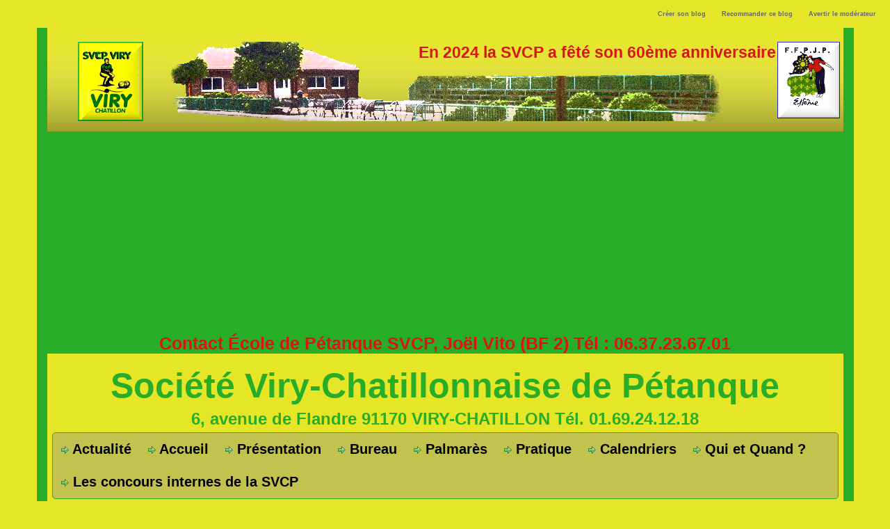

--- FILE ---
content_type: text/html; charset=UTF-8
request_url: https://www.blogpetanque.com/svcpviry/Un-triplette-veteran-velu-a-la-SVCP-le-jeudi15-09-2021-pas-moins-de-43-triplettes-ont-bataille-sur-le-boulodrome-ou-la_a522.html
body_size: 19054
content:
<!DOCTYPE html PUBLIC "-//W3C//DTD XHTML 1.0 Strict//EN" "http://www.w3.org/TR/xhtml1/DTD/xhtml1-strict.dtd">
<html xmlns="http://www.w3.org/1999/xhtml" xmlns:og="http://ogp.me/ns#"  xml:lang="fr" lang="fr">
<head>
<title>Un triplette vétéran "velu" à la SVCP le jeudi15.09.2021; pas moins de 43 triplettes ont bataillé sur le boulodrome où la SVCP a brillé</title>
 
<meta http-equiv="Content-Type" content="text/html; Charset=UTF-8" />
<meta name="author" lang="fr" content="Alain FAGES" />
<meta name="description" content="129 pétanqueurs sur le terrain La SVCP a mis en pratique le &quot;Pass sanitaire&quot; pour son dernier concours fédéral de la saison. Richard Lecomte à la vérification et Valérie Santo au tampon d..." />

<meta property="og:url" content="https://www.blogpetanque.com/svcpviry/Un-triplette-veteran-velu-a-la-SVCP-le-jeudi15-09-2021-pas-moins-de-43-triplettes-ont-bataille-sur-le-boulodrome-ou-la_a522.html" />
<meta name="image" property="og:image" content="https://www.blogpetanque.com/svcpviry/photo/art/grande/58955286-43408319.jpg?v=1631877054" />
<meta property="og:type" content="article" />
<meta property="og:title" content="Un triplette vétéran &quot;velu&quot; à la SVCP le jeudi15.09.2021; pas moins de 43 triplettes ont bataillé sur le boulodrome où la SVCP a brillé" />
<meta property="og:description" content="129 pétanqueurs sur le terrain La SVCP a mis en pratique le &quot;Pass sanitaire&quot; pour son dernier concours fédéral de la saison. Richard Lecomte à la vérification et Valérie Santo au tampon de confirmation. Aucun souci à ce niveau. Les petites fréquentations constatées sur les derniers doublettes (un..." />
<meta property="og:site_name" content="Société Viry-Chatillonnaise de Pétanque" />
<meta property="twitter:card" content="summary_large_image" />
<meta property="twitter:image" content="https://www.blogpetanque.com/svcpviry/photo/art/grande/58955286-43408319.jpg?v=1631877054" />
<meta property="twitter:title" content="Un triplette vétéran &quot;velu&quot; à la SVCP le jeudi15.09.2021; pas moin..." />
<meta property="twitter:description" content="129 pétanqueurs sur le terrain La SVCP a mis en pratique le &quot;Pass sanitaire&quot; pour son dernier concours fédéral de la saison. Richard Lecomte à la vérification et Valérie Santo au tampon d..." />
<link rel="stylesheet" href="/svcpviry/var/style/style_1.css?v=1767173445" type="text/css" />
<link rel="stylesheet" href="/svcpviry/var/style/style.5807551.css?v=1389018406" type="text/css" />
<link rel="stylesheet" href="/svcpviry/var/style/style.5807556.css?v=1364385199" type="text/css" />
<link rel="canonical" href="https://www.blogpetanque.com/svcpviry/Un-triplette-veteran-velu-a-la-SVCP-le-jeudi15-09-2021-pas-moins-de-43-triplettes-ont-bataille-sur-le-boulodrome-ou-la_a522.html" />
<link rel="amphtml" href="https://www.blogpetanque.com/svcpviry/Un-triplette-veteran-velu-a-la-SVCP-le-jeudi15-09-2021-pas-moins-de-43-triplettes-ont-bataille-sur-le-boulodrome-ou-la_a522.amp.html" />
<link rel="alternate" type="application/rss+xml" title="RSS" href="/svcpviry/xml/syndication.rss" />
<link rel="alternate" type="application/atom+xml" title="ATOM" href="/svcpviry/xml/atom.xml" />
<link rel="icon" href="https://www.blogpetanque.com/favicon.ico?v=1188298105" type="image/x-icon" />
<link rel="shortcut icon" href="https://www.blogpetanque.com/favicon.ico?v=1188298105" type="image/x-icon" />
<script src="/svcpviry/_public/js/jquery-1.8.3.min.js?v=1731587507" type="text/javascript"></script>
<script src="/svcpviry/_public/js/form.js?v=1731587507" type="text/javascript"></script>
<script src="/svcpviry/_public/js/jquery.tools-1.2.7.min.js?v=1731587507" type="text/javascript"></script>
<script src="/svcpviry/_public/js/compress_jquery.ibox.js?v=1731587507" type="text/javascript"></script>
<script src="/svcpviry/_public/js/compress_fonctions.js?v=1731587507" type="text/javascript"></script>
<script type="text/javascript">
/*<![CDATA[*//*---->*/
selected_page = ['article', ''];
selected_page = ['article', '58955286'];

 var GBRedirectionMode = 'IF_FOUND';
/*--*//*]]>*/

</script>
<style type="text/css">
.mod_5807551 img, .mod_5807551 embed, .mod_5807551 table {
	 max-width: 689px;
}

.mod_5807551 .mod_5807551_pub {
	 min-width: 699px;
}

.mod_5807551 .mod_5807551_pub .cel1 {
	 padding: 0;
}

.mod_5807551 .photo.left .mod_5807551_pub, .mod_5807551 .photo.right .mod_5807551_pub {
	 min-width: 349px; margin: 15px 10px;
}

.mod_5807551 .photo.left .mod_5807551_pub {
	 margin-left: 0;
}

.mod_5807551 .photo.right .mod_5807551_pub {
	 margin-right: 0;
}

.mod_5807551 .para_43408319 .photo {
	 position: static;
}

.mod_5807551 .legende_43408319 {
	 width: 298px;
}

.mod_5807551 .para_43414859 .photo {
	 position: static;
}

.mod_5807551 .legende_43414859 {
	 width: 298px;
}

</style>

<link rel="stylesheet" href="https://www.blogpetanque.com/var/style/style.3147766.css?v=1341128173" type="text/css" />
<link rel="stylesheet" href="https://www.blogpetanque.com/var/style/style.57716729.css?v=1751294085" type="text/css" />
<link rel="stylesheet" href="https://www.blogpetanque.com/var/style/style.57937210.css?v=1751294077" type="text/css" />

</head>

<body class="mep1 home">

<!-- creablog_topbar 3147766 -->
<div id="mod_3147766" class="mod_3147766 wm-module fullbackground  module-creablog_topbar">
	 <div class="liens">
		 <a href="https://www.blogpetanque.com/blogs/">Créer son blog</a>
	 <a class="" id='pointeribox1' href="javascript:void(0)" rel="/svcpviry/index.php?preaction=ibox_topbar&amp;action=recommander&amp;ibox&amp;width=550"  title="">Recommander ce blog</a>

	 <a class="" id='pointeribox2' href="javascript:void(0)" rel="/svcpviry/index.php?preaction=ibox_topbar&amp;action=alerter&amp;ibox&amp;width=550"  title="">Avertir le modérateur</a>

	 </div>
<div style="clear:both"></div>
</div>
<div id="ecart_after_3147766" class="ecart_col" style="display:none"><hr /></div>
<div id="z_col_130_responsive" class="responsive-menu">


<!-- MOBI_swipe 41032584 -->
<div id="mod_41032584" class="mod_41032584 wm-module fullbackground  module-MOBI_swipe">
	 <div class="entete"><div class="fullmod">
		 <span>Société Viry-Chatillonnaise de Pétanque</span>
	 </div></div>
	<div class="cel1">
		 <ul>
			 <li class="liens" data-link="home,"><a href="https://www.blogpetanque.com/svcpviry/" >			 <span>
			 Accueil
			 </span>
</a></li>
			 <li class="liens" data-link="rubrique,427747"><a href="/svcpviry/Bureau_r7.html" >			 <span>
			 Bureau
			 </span>
</a></li>
			 <li class="liens" data-link="rubrique,427746"><a href="/svcpviry/Actualite_r6.html" >			 <span>
			 Actualités
			 </span>
</a></li>
			 <li class="liens" data-link="rubrique,427745"><a href="/svcpviry/Qui-et-Quand_r5.html" >			 <span>
			 Qui et Quand ?
			 </span>
</a></li>
			 <li class="liens" data-link="rubrique,427743"><a href="/svcpviry/Calendriers_r4.html" >			 <span>
			 Calendriers
			 </span>
</a></li>
			 <li class="liens" data-link="rubrique,427741"><a href="/svcpviry/Palmares_r2.html" >			 <span>
			 Palmarès
			 </span>
</a></li>
			 <li class="liens" data-link="rubrique,427742"><a href="/svcpviry/Pratique_r3.html" >			 <span>
			 Pratique
			 </span>
</a></li>
		 </ul>
	</div>
</div>
</div>
<div id="main-responsive">

<div id="main">
<!-- ********************************************** ZONE TITRE ********************************************** -->
<div id="main_inner">

<div id="z_col0">
<div class="z_col0_inner">
<div id="z_col0_responsive" class="module-responsive">

<!-- MOBI_titre 41032583 -->
<div id="mod_41032583" class="mod_41032583 module-MOBI_titre">
<div class="tablet-bg">
<div onclick="swipe()" class="swipe gbicongeneric icon-gbicongeneric-button-swipe-list"></div>
	 <div class="titre"><a href="https://www.blogpetanque.com/svcpviry">SVCP VIRY PETANQUE</a></div>
</div>
</div>
</div>
<table cellpadding="0" cellspacing="0" id="mod_5807578" class="mod_5807578 wm-module module-responsive  module-combo nb-modules-3" style="position:relative">
<tr>
<td class="celcombo1">
<!-- titre 5807579 -->
<div id="ecart_before_5807579" class="ecart_col0 " style="display:none"><hr /></div>
<div id="mod_5807579" class="mod_5807579 wm-module fullbackground "><div class="fullmod">
	 <div class="titre_image"><a href="https://www.blogpetanque.com/svcpviry/"><img src="/svcpviry/photo/titre_5807579.png?v=1368430241" alt="Société Viry-Chatillonnaise de Pétanque" title="Société Viry-Chatillonnaise de Pétanque" class="image"/></a></div>
</div></div>
</td>
<td class="celcombo2">
<!-- slogan 60673729 -->
<div id="ecart_before_60673729" class="ecart_col0 " style="display:none"><hr /></div>
<div id="mod_60673729" class="mod_60673729 wm-module fullbackground "><div class="fullmod">
	 <div class="slogan">En 2024 la SVCP a fêté son 60ème anniversaire</div>
</div></div>

</td>
<td class="celcombo3">
<!-- titre 5807940 -->
<div id="ecart_before_5807940" class="ecart_col0 " style="display:none"><hr /></div>
<div id="mod_5807940" class="mod_5807940 wm-module fullbackground "><div class="fullmod">
	 <div class="titre_image"><a href="https://www.blogpetanque.com/svcpviry/"><img src="/svcpviry/photo/titre_5807940.png?v=1368350262" alt="Société Viry-Chatillonnaise de Pétanque" title="Société Viry-Chatillonnaise de Pétanque" class="image"/></a></div>
</div></div>
</td>
</tr>
</table>
<div id="ecart_after_5807578" class="ecart_col0"><hr /></div>

<!-- titre 5808078 -->
<div id="ecart_before_5808078" class="ecart_col0 " style="display:none"><hr /></div>
<div id="mod_5808078" class="mod_5808078 wm-module fullbackground "><div class="fullmod">
	 <div class="titre"><a href="https://www.blogpetanque.com/svcpviry/">Contact École de Pétanque SVCP, Joël Vito (BF 2) Tél : 06.37.23.67.01</a></div>
</div></div>
<div id="ecart_after_5808078" class="ecart_col0"><hr /></div>

<!-- espace 72427911 -->
<div id="ecart_before_72427911" class="ecart_col0 " style="display:none"><hr /></div>
<div id="mod_72427911" class="mod_72427911 wm-module fullbackground "><hr /></div>
<div id="ecart_after_72427911" class="ecart_col0"><hr /></div>

<!-- titre 72427862 -->
<div id="ecart_before_72427862" class="ecart_col0 " style="display:none"><hr /></div>
<div id="mod_72427862" class="mod_72427862 wm-module fullbackground "><div class="fullmod">
	 <div class="titre"><a href="https://www.blogpetanque.com/svcpviry/">Société Viry-Chatillonnaise de Pétanque</a></div>
</div></div>
<div id="ecart_after_72427862" class="ecart_col0"><hr /></div>

<!-- titre 5811547 -->
<div id="ecart_before_5811547" class="ecart_col0 " style="display:none"><hr /></div>
<div id="mod_5811547" class="mod_5811547 wm-module fullbackground "><div class="fullmod">
	 <div class="titre"><a href="https://www.blogpetanque.com/svcpviry/">6, avenue de Flandre 91170 VIRY-CHATILLON Tél. 01.69.24.12.18</a></div>
</div></div>
<div id="ecart_after_5811547" class="ecart_col0"><hr /></div>

<!-- rubriques 5808327 -->
<div id="ecart_before_5808327" class="ecart_col0 " style="display:none"><hr /></div>
<div id="mod_5808327" class="mod_5808327 wm-module fullbackground  module-rubriques"><div class="fullmod">
	 <div class="liste_rubriques" style="_width:100%;_position:relative;">
		 <div class="cel1 titre first">
			 <a href="/svcpviry/Actualite_r6.html">
				 <img class="image middle nomargin" src="https://www.blogpetanque.com/svcpviry/_images/preset/puces/arrow10.gif?v=1732287501" alt=""  /> 
				 Actualité
			 </a>
		 </div>
		 <div class="cel1 titre ">
			 <a href="/svcpviry/Accueil_r8.html">
				 <img class="image middle nomargin" src="https://www.blogpetanque.com/svcpviry/_images/preset/puces/arrow10.gif?v=1732287501" alt=""  /> 
				 Accueil
			 </a>
		 </div>
		 <div class="cel1 titre ">
			 <a href="/svcpviry/Presentation_r1.html">
				 <img class="image middle nomargin" src="https://www.blogpetanque.com/svcpviry/_images/preset/puces/arrow10.gif?v=1732287501" alt=""  /> 
				 Présentation
			 </a>
		 </div>
		 <div class="cel1 titre ">
			 <a href="/svcpviry/Bureau_r7.html">
				 <img class="image middle nomargin" src="https://www.blogpetanque.com/svcpviry/_images/preset/puces/arrow10.gif?v=1732287501" alt=""  /> 
				 Bureau
			 </a>
		 </div>
		 <div class="cel1 titre ">
			 <a href="/svcpviry/Palmares_r2.html">
				 <img class="image middle nomargin" src="https://www.blogpetanque.com/svcpviry/_images/preset/puces/arrow10.gif?v=1732287501" alt=""  /> 
				 Palmarès
			 </a>
		 </div>
		 <div class="cel1 titre ">
			 <a href="/svcpviry/Pratique_r3.html">
				 <img class="image middle nomargin" src="https://www.blogpetanque.com/svcpviry/_images/preset/puces/arrow10.gif?v=1732287501" alt=""  /> 
				 Pratique
			 </a>
		 </div>
		 <div class="cel1 titre ">
			 <a href="/svcpviry/Calendriers_r4.html">
				 <img class="image middle nomargin" src="https://www.blogpetanque.com/svcpviry/_images/preset/puces/arrow10.gif?v=1732287501" alt=""  /> 
				 Calendriers
			 </a>
		 </div>
		 <div class="cel1 titre ">
			 <a href="/svcpviry/Qui-et-Quand_r5.html">
				 <img class="image middle nomargin" src="https://www.blogpetanque.com/svcpviry/_images/preset/puces/arrow10.gif?v=1732287501" alt=""  /> 
				 Qui et Quand ?
			 </a>
		 </div>
		 <div class="cel1 titre last">
			 <a href="/svcpviry/Les-concours-internes-de-la-SVCP_r20.html">
				 <img class="image middle nomargin" src="https://www.blogpetanque.com/svcpviry/_images/preset/puces/arrow10.gif?v=1732287501" alt=""  /> 
				 Les concours internes de la SVCP
			 </a>
		 </div>
		 <div class="break" style="_height:auto"></div>
	 </div>
</div></div>
<div id="ecart_after_5808327" class="ecart_col0"><hr /></div>

<!-- espace 5811069 -->
<div id="ecart_before_5811069" class="ecart_col0 " style="display:none"><hr /></div>
<div id="mod_5811069" class="mod_5811069 wm-module fullbackground "><hr /></div>
</div>
</div>
<!-- ********************************************** FIN ZONE TITRE ****************************************** -->

<div id="z_centre">
<div class="z_centre_inner">

<!-- ********************************************** COLONNE 1 ********************************************** -->
<div class="z_colonne before-main-colonne" id="z_col1">
<div class="z_col_median z_col1_inner">

<!-- espace 5811050 -->
<div id="mod_5811050" class="mod_5811050 wm-module fullbackground "><hr /></div>
<div id="ecart_after_5811050" class="ecart_col1"><hr /></div>

<!-- lien_perso 5824014 -->
<div id="ecart_before_5824014" class="ecart_col1 responsive" style="display:none"><hr /></div>
<div id="mod_5824014" class="mod_5824014 wm-module fullbackground  module-lien_perso">
	 <div class="texte">
		 <a href="http://www.blogpetanque.com/svcpviry/photos/" target="_blank"> Photothèque</a>
	 </div>
</div>
<div id="ecart_after_5824014" class="ecart_col1"><hr /></div>

<!-- espace 5838533 -->
<div id="mod_5838533" class="mod_5838533 wm-module fullbackground "><hr /></div>
<div id="ecart_after_5838533" class="ecart_col1"><hr /></div>

<!-- lien_perso 12876243 -->
<div id="ecart_before_12876243" class="ecart_col1 responsive" style="display:none"><hr /></div>
<div id="mod_12876243" class="mod_12876243 wm-module fullbackground  module-lien_perso">
	 <div class="texte">
		 <a href="/svcpviry/Classements-Sportifs-SVCP-Definitif-2023_r13.html" > Classements Sportifs SVCP Définitif 2023</a>
	 </div>
</div>
<div id="ecart_after_12876243" class="ecart_col1"><hr /></div>

<!-- lien_perso 5857560 -->
<div id="ecart_before_5857560" class="ecart_col1 responsive" style="display:none"><hr /></div>
<div id="mod_5857560" class="mod_5857560 wm-module fullbackground  module-lien_perso">
	 <div class="texte">
		 <a href="/svcpviry/Classements-Sportifs-SVCP-2024_r17.html" > Classements Sportifs SVCP Définitif 2024</a>
	 </div>
</div>
<div id="ecart_after_5857560" class="ecart_col1"><hr /></div>

<!-- lien_perso 26954501 -->
<div id="ecart_before_26954501" class="ecart_col1 responsive" style="display:none"><hr /></div>
<div id="mod_26954501" class="mod_26954501 wm-module fullbackground  module-lien_perso">
	 <div class="texte">
		 <a href="/svcpviry/BAREMES-SPORTIFS-2026_r18.html" > BARÈMES SPORTIFS SVCP 2026</a>
	 </div>
</div>
<div id="ecart_after_26954501" class="ecart_col1"><hr /></div>

<!-- espace 6786971 -->
<div id="ecart_before_6786971" class="ecart_col1 responsive" style="display:none"><hr /></div>
<div id="mod_6786971" class="mod_6786971 wm-module fullbackground "><hr /></div>
<div id="ecart_after_6786971" class="ecart_col1"><hr /></div>

<!-- lien_perso 5893222 -->
<div id="ecart_before_5893222" class="ecart_col1 responsive" style="display:none"><hr /></div>
<div id="mod_5893222" class="mod_5893222 wm-module fullbackground  module-lien_perso">
	 <div class="texte">
		 <a href="/svcpviry/Calendrier-IDF-2025_r15.html" > Calendrier IDF 2025</a>
	 </div>
</div>
<div id="ecart_after_5893222" class="ecart_col1"><hr /></div>

<!-- lien_perso 54250137 -->
<div id="ecart_before_54250137" class="ecart_col1 responsive" style="display:none"><hr /></div>
<div id="mod_54250137" class="mod_54250137 wm-module fullbackground  module-lien_perso">
	 <div class="texte">
		 <a href="https://home.ffpjp.org/images/2026/CALENDRIER%202026%20TEMPO.pdf" target="_blank"> Calendrier des Nationaux 2026</a>
	 </div>
</div>
<div id="ecart_after_54250137" class="ecart_col1"><hr /></div>

<!-- espace 5893221 -->
<div id="ecart_before_5893221" class="ecart_col1 responsive" style="display:none"><hr /></div>
<div id="mod_5893221" class="mod_5893221 wm-module fullbackground "><hr /></div>
<div id="ecart_after_5893221" class="ecart_col1"><hr /></div>

<!-- lien_perso 5808854 -->
<div id="ecart_before_5808854" class="ecart_col1 responsive" style="display:none"><hr /></div>
<div id="mod_5808854" class="mod_5808854 wm-module fullbackground  module-lien_perso">
	 <div class="texte">
		 <a href="http://www.essonne.fr" target="_blank"> <img src="/svcpviry/photo/mod-5808854.png?v=1512819598" class="image" alt="http://www.essonne.fr"  /></a>
	 </div>
</div>
<div id="ecart_after_5808854" class="ecart_col1"><hr /></div>

<!-- lien_perso 55805036 -->
<div id="ecart_before_55805036" class="ecart_col1 responsive" style="display:none"><hr /></div>
<div id="mod_55805036" class="mod_55805036 wm-module fullbackground  module-lien_perso">
	 <div class="texte">
		 <a href="https://wok-grill.fr/" target="_blank"> <img src="/svcpviry/photo/mod-55805036.png?v=1679236654" class="image" alt="https://wok-grill.fr/"  /></a>
	 </div>
	 <div class="description">
		 Wok Grill Viry		 <br />
		 Notre Partenaire
	 </div>
</div>
<div id="ecart_after_55805036" class="ecart_col1"><hr /></div>

<!-- lien_perso 55153488 -->
<div id="ecart_before_55153488" class="ecart_col1 responsive" style="display:none"><hr /></div>
<div id="mod_55153488" class="mod_55153488 wm-module fullbackground  module-lien_perso">
	 <div class="texte">
		 <a href="https://persephone-jardin.com/" target="_blank"> <img src="/svcpviry/photo/mod-55153488.png?v=1676473461" class="image" alt="https://persephone-jardin.com/" style="width:170px" /></a>
	 </div>
	 <div class="description">
		 Notre Partenaire
	 </div>
</div>
<div id="ecart_after_55153488" class="ecart_col1"><hr /></div>

<!-- lien_perso 9571808 -->
<div id="ecart_before_9571808" class="ecart_col1 responsive" style="display:none"><hr /></div>
<div id="mod_9571808" class="mod_9571808 wm-module fullbackground  module-lien_perso">
	 <div class="texte">
		 <a href="https://remyborel.fr/" target="_blank"> <img src="/svcpviry/photo/mod-9571808.png?v=1550858572" class="image" alt="https://remyborel.fr/" style="width:170px" /></a>
	 </div>
	 <div class="description">
		 Notre Partenaire
	 </div>
</div>
<div id="ecart_after_9571808" class="ecart_col1"><hr /></div>

<!-- lien_perso 27468413 -->
<div id="ecart_before_27468413" class="ecart_col1 responsive" style="display:none"><hr /></div>
<div id="mod_27468413" class="mod_27468413 wm-module fullbackground  module-lien_perso">
	 <div class="texte">
		 <a href="https://www.fenetre-dsf.net/" target="_blank"> <img src="/svcpviry/photo/mod-27468413.png?v=1553882031" class="image" alt="https://www.fenetre-dsf.net/" style="width:170px" /></a>
	 </div>
	 <div class="description">
		 Notre Partenaire
	 </div>
</div>
<div id="ecart_after_27468413" class="ecart_col1"><hr /></div>

<!-- lien_perso 29343790 -->
<div id="ecart_before_29343790" class="ecart_col1 responsive" style="display:none"><hr /></div>
<div id="mod_29343790" class="mod_29343790 wm-module fullbackground  module-lien_perso">
	 <div class="texte">
		 <a href="https://www.acces-tp.com/" target="_blank"> <img src="/svcpviry/photo/mod-29343790.png?v=1679236785" class="image" alt="https://www.acces-tp.com/" style="width:170px" /></a>
	 </div>
	 <div class="description">
		 Notre Partenaire
	 </div>
</div>
<div id="ecart_after_29343790" class="ecart_col1"><hr /></div>

<!-- lien_perso 32731633 -->
<div id="ecart_before_32731633" class="ecart_col1 responsive" style="display:none"><hr /></div>
<div id="mod_32731633" class="mod_32731633 wm-module fullbackground  module-lien_perso">
	 <div class="texte">
		 <a href="http://www.agenceautoroutesud.fr/" target="_blank"> <img src="/svcpviry/photo/mod-32731633.png?v=1580576290" class="image" alt="http://www.agenceautoroutesud.fr/" style="width:170px" /></a>
	 </div>
	 <div class="description">
		 Notre Partenaire
	 </div>
</div>
<div id="ecart_after_32731633" class="ecart_col1"><hr /></div>

<!-- lien_perso 71012990 -->
<div id="ecart_before_71012990" class="ecart_col1 responsive" style="display:none"><hr /></div>
<div id="mod_71012990" class="mod_71012990 wm-module fullbackground  module-lien_perso">
	 <div class="texte">
		 <a href="https://www.facebook.com/profile.php?id=100074199571172" target="_blank"> <img src="/svcpviry/photo/mod-71012990.png?v=1748497975" class="image" alt="https://www.facebook.com/profile.php?id=100074199571172" style="width:170px" /></a>
	 </div>
	 <div class="description">
		 Notre Partenaire
	 </div>
</div>
<div id="ecart_after_71012990" class="ecart_col1"><hr /></div>

<!-- espace 13778553 -->
<div id="ecart_before_13778553" class="ecart_col1 responsive" style="display:none"><hr /></div>
<div id="mod_13778553" class="mod_13778553 wm-module fullbackground "><hr /></div>
<div id="ecart_after_13778553" class="ecart_col1"><hr /></div>

<!-- lien_perso 5811052 -->
<div id="ecart_before_5811052" class="ecart_col1 responsive" style="display:none"><hr /></div>
<div id="mod_5811052" class="mod_5811052 wm-module fullbackground  module-lien_perso">
	 <div class="texte">
		 <a href="http://www.geslico-petanque.fr/public/lice_res" target="_blank"> Vos Points de Catégorisation</a>
	 </div>
</div>
<div id="ecart_after_5811052" class="ecart_col1"><hr /></div>

<!-- lien_perso 5808900 -->
<div id="ecart_before_5808900" class="ecart_col1 responsive" style="display:none"><hr /></div>
<div id="mod_5808900" class="mod_5808900 wm-module fullbackground  module-lien_perso">
	 <div class="texte">
		 <a href="/svcpviry/Meteo_r9.html" > Météo à 5 jours</a>
	 </div>
</div>
<div id="ecart_after_5808900" class="ecart_col1"><hr /></div>

<!-- lien_perso 5811056 -->
<div id="ecart_before_5811056" class="ecart_col1 responsive" style="display:none"><hr /></div>
<div id="mod_5811056" class="mod_5811056 wm-module fullbackground  module-lien_perso">
	 <div class="texte">
		 <a href="/svcpviry/Plan-d-Acces-Interactif_r10.html" > Plan d’Accès Interactif</a>
	 </div>
</div>
<div id="ecart_after_5811056" class="ecart_col1"><hr /></div>

<!-- lien_perso 5815768 -->
<div id="ecart_before_5815768" class="ecart_col1 responsive" style="display:none"><hr /></div>
<div id="mod_5815768" class="mod_5815768 wm-module fullbackground  module-lien_perso">
	 <div class="texte">
		 <a href="/svcpviry/Documents-Officiels-de-la-SVCP_r11.html" > Documents SVCP</a>
	 </div>
</div>
<div id="ecart_after_5815768" class="ecart_col1"><hr /></div>

<!-- espace 5811153 -->
<div id="ecart_before_5811153" class="ecart_col1 responsive" style="display:none"><hr /></div>
<div id="mod_5811153" class="mod_5811153 wm-module fullbackground "><hr /></div>
<div id="ecart_after_5811153" class="ecart_col1"><hr /></div>

<!-- lien_perso 5897205 -->
<div id="ecart_before_5897205" class="ecart_col1 responsive" style="display:none"><hr /></div>
<div id="mod_5897205" class="mod_5897205 wm-module fullbackground  module-lien_perso">
	 <div class="texte">
		 <a href="https://www.ffpjp.org/portail/reglements-textes/reglements-textes-officiels" target="_blank"> <img src="/svcpviry/photo/mod-5897205.png?v=1367867914" class="image" alt="https://www.ffpjp.org/portail/reglements-textes/reglements-textes-officiels"  /></a>
	 </div>
</div>
<div id="ecart_after_5897205" class="ecart_col1"><hr /></div>

<!-- espace 5897206 -->
<div id="ecart_before_5897206" class="ecart_col1 responsive" style="display:none"><hr /></div>
<div id="mod_5897206" class="mod_5897206 wm-module fullbackground "><hr /></div>
<div id="ecart_after_5897206" class="ecart_col1"><hr /></div>

<!-- annuaire 5811390 -->
<div id="ecart_before_5811390" class="ecart_col1 responsive" style="display:none"><hr /></div>
<div id="mod_5811390" class="mod_5811390 wm-module fullbackground  module-annuaire">
	 <div class="entete"><div class="fullmod">
		 <span>Liste de liens</span>
	 </div></div>
	 <div class="annuaire">
		 <div class="cel1 first">
			 <div class="inner">
			 <div class="lien">
				 <a target="_blank" href="https://www.cd91petanque.com/">Comité de l'Essonne de la FFPJP</a>
			 </div>
				 <div class="clear"></div>
			 </div>
		 </div>
		 <div class="cel1">
			 <div class="inner">
			 <div class="lien">
				 <a target="_blank" href="http://fipjp.org/index.php/fr/">F.I.P.J.P.</a>
			 </div>
				 <div class="clear"></div>
			 </div>
		 </div>
		 <div class="cel1">
			 <div class="inner">
			 <div class="lien">
				 <a target="_blank" href="https://www.ffpjp.org/">FFPJP</a>
			 </div>
				 <div class="clear"></div>
			 </div>
		 </div>
		 <div class="cel1">
			 <div class="inner">
			 <div class="lien">
				 <a target="_blank" href="https://www.championnats-ffpjp.com/">FFPJP Championats de France</a>
			 </div>
				 <div class="clear"></div>
			 </div>
		 </div>
		 <div class="cel1">
			 <div class="inner">
			 <div class="lien">
				 <a target="_blank" href="https://www.ffpjp.org/portail/">FFPJP Portail</a>
			 </div>
				 <div class="clear"></div>
			 </div>
		 </div>
		 <div class="cel1">
			 <div class="inner">
			 <div class="lien">
				 <a target="_blank" href="https://www.ffpjp-region-idf.fr/">Comité Régional d'Ile de France de Pétanque et de JP</a>
			 </div>
				 <div class="clear"></div>
			 </div>
		 </div>
		 <div class="cel1">
			 <div class="inner">
			 <div class="lien">
				 <a target="_blank" href="http://www.boulistenaute.com/">Boulistenaute</a>
			 </div>
				 <div class="clear"></div>
			 </div>
		 </div>
		 <div class="cel1">
			 <div class="inner">
			 <div class="lien">
				 <a target="_blank" href="https://www.blogpetanque.com/breuilletBoules/Acceuil_r12.html">Breuillet Pétanque Club</a>
			 </div>
				 <div class="clear"></div>
			 </div>
		 </div>
		 <div class="cel1">
			 <div class="inner">
			 <div class="lien">
				 <a target="_blank" href="http://amicale-bouliste-chiroquoise.blogspot.fr/search/label/accueil">Amicale Bouliste Chiroquoise</a>
			 </div>
				 <div class="clear"></div>
			 </div>
		 </div>
		 <div class="cel1">
			 <div class="inner">
			 <div class="lien">
				 <a target="_blank" href="http://www.blogpetanque.com/ascepetanque/">AS Corbeil-Essonnes Pétanque</a>
			 </div>
				 <div class="clear"></div>
			 </div>
		 </div>
		 <div class="cel1">
			 <div class="inner">
			 <div class="lien">
				 <a target="_blank" href="https://www.blogpetanque.com/bouledor/Accueil_r7.html">BOVY Crosne</a>
			 </div>
				 <div class="clear"></div>
			 </div>
		 </div>
		 <div class="cel1">
			 <div class="inner">
			 <div class="lien">
				 <a target="_blank" href="https://www.blogpetanque.com/DHUISON/">D'Huison-Longueville</a>
			 </div>
				 <div class="clear"></div>
			 </div>
		 </div>
		 <div class="cel1">
			 <div class="inner">
			 <div class="lien">
				 <a target="_blank" href="https://www.blogpetanque.com/scdraveilpetanque/archives/2016/09/">Draveil SC</a>
			 </div>
				 <div class="clear"></div>
			 </div>
		 </div>
		 <div class="cel1">
			 <div class="inner">
			 <div class="lien">
				 <a target="_blank" href="https://ocgif-petanque.fr/index.php">O.C Gif sur Yvette</a>
			 </div>
				 <div class="clear"></div>
			 </div>
		 </div>
		 <div class="cel1">
			 <div class="inner">
			 <div class="lien">
				 <a target="_blank" href="https://www.blogpetanque.com/saint-cheron/Acceuil_r20.html">Sport Pétanque Saint Chéron</a>
			 </div>
				 <div class="clear"></div>
			 </div>
		 </div>
		 <div class="cel1">
			 <div class="inner">
			 <div class="lien">
				 <a target="_blank" href="http://www.blogpetanque.com/sgspetanque/">Sainte Geneviève Sport Pétanque</a>
			 </div>
				 <div class="clear"></div>
			 </div>
		 </div>
		 <div class="cel1">
			 <div class="inner">
			 <div class="lien">
				 <a target="_blank" href="https://unrpaviry91170.over-blog.com/">UNRPA Viry-Châtillon</a>
			 </div>
				 <div class="clear"></div>
			 </div>
		 </div>
		 <div class="cel1 last">
			 <div class="inner">
			 <div class="lien">
				 <a target="_blank" href="http://www.viry-chatillon.fr/">Ville de Viry-Chatillon</a>
			 </div>
				 <div class="clear"></div>
			 </div>
		 </div>
	 </div>
</div>
<div id="ecart_after_5811390" class="ecart_col1"><hr /></div>

<!-- espace 5811154 -->
<div id="ecart_before_5811154" class="ecart_col1 responsive" style="display:none"><hr /></div>
<div id="mod_5811154" class="mod_5811154 wm-module fullbackground "><hr /></div>
<div id="ecart_after_5811154" class="ecart_col1"><hr /></div>

<!-- services_web2 5811085 -->
<div id="ecart_before_5811085" class="ecart_col1 responsive" style="display:none"><hr /></div>
<div id="mod_5811085" class="mod_5811085 wm-module fullbackground  services_web2">
		 <div class="cel1">
					 <div class="lien">
						 <a href="http://fr-fr.facebook.com/pages/SVCP-Viry/221405231202922" style="height: 52px; line-height: 52px" target="_blank"><img src="/_images/services_web2/set4/facebook.png" alt="Facebook" title="Facebook" /></a>
						 <a href="http://fr-fr.facebook.com/pages/SVCP-Viry/221405231202922" target="_blank">Facebook</a>
					 </div>
					 <div class="lien">
						 <a href="https://www.dailymotion.com/FFPJP-WebTV" style="height: 52px; line-height: 52px" target="_blank"><img src="/svcpviry/photo/mod-5811085-82163.png" alt="Web-TV" style="max-height: 46px;" title="Web-TV" /></a>
						 <a href="https://www.dailymotion.com/FFPJP-WebTV" target="_blank">Web-TV</a>
					 </div>
					 <div class="lien">
						 <a href="https://www.blogpetanque.com/svcpviry/xml/syndication.rss" style="height: 52px; line-height: 52px" target="_blank"><img src="/_images/services_web2/set4/rss.png" alt="Rss" title="Rss" /></a>
						 <a href="https://www.blogpetanque.com/svcpviry/xml/syndication.rss" target="_blank">Rss</a>
					 </div>
	 <div class="clear"></div>
		 </div>
</div>
<div id="ecart_after_5811085" class="ecart_col1"><hr /></div>

<!-- html 5950006 -->
<div id="ecart_before_5950006" class="ecart_col1 responsive" style="display:none"><hr /></div>
	 <script type="text/javascript" id="servicewb_96112">
(function() {
var cv = document.createElement("script"); cv.type = "text/javascript"; cv.async = true;
cv.src = "http://www.compteur-visite.com/service.php?v=1.1&id=96112&k=4b3faed7f022d39643299f188041b49b&c="+document.cookie;
var s = document.getElementsByTagName("script")[0]; s.parentNode.insertBefore(cv, s);
})();
</script>
<noscript><a href="http://www.compteur-visite.com/">Services gratuits pour webmasters</a></noscript>
<div id="ecart_after_5950006" class="ecart_col1"><hr /></div>

<!-- espace 5950007 -->
<div id="ecart_before_5950007" class="ecart_col1 responsive" style="display:none"><hr /></div>
<div id="mod_5950007" class="mod_5950007 wm-module fullbackground "><hr /></div>
</div>
</div>
<!-- ********************************************** FIN COLONNE 1 ****************************************** -->

<!-- ********************************************** COLONNE 2 ********************************************** -->
<div class="z_colonne main-colonne" id="z_col2">
<div class="z_col_median z_col2_inner">

<!-- html 43970814 -->
	 <script>(function(){/*

 Copyright The Closure Library Authors.
 SPDX-License-Identifier: Apache-2.0
*/
'use strict';var g=function(a){var b=0;return function(){return b<a.length?{done:!1,value:a[b++]}:{done:!0}}},l=this||self,m=/^[\w+/_-]+[=]{0,2}$/,p=null,q=function(){},r=function(a){var b=typeof a;if("object"==b)if(a){if(a instanceof Array)return"array";if(a instanceof Object)return b;var c=Object.prototype.toString.call(a);if("[object Window]"==c)return"object";if("[object Array]"==c||"number"==typeof a.length&&"undefined"!=typeof a.splice&&"undefined"!=typeof a.propertyIsEnumerable&&!a.propertyIsEnumerable("splice"))return"array";
if("[object Function]"==c||"undefined"!=typeof a.call&&"undefined"!=typeof a.propertyIsEnumerable&&!a.propertyIsEnumerable("call"))return"function"}else return"null";else if("function"==b&&"undefined"==typeof a.call)return"object";return b},u=function(a,b){function c(){}c.prototype=b.prototype;a.prototype=new c;a.prototype.constructor=a};var v=function(a,b){Object.defineProperty(l,a,{configurable:!1,get:function(){return b},set:q})};var y=function(a,b){this.b=a===w&&b||"";this.a=x},x={},w={};var aa=function(a,b){a.src=b instanceof y&&b.constructor===y&&b.a===x?b.b:"type_error:TrustedResourceUrl";if(null===p)b:{b=l.document;if((b=b.querySelector&&b.querySelector("script[nonce]"))&&(b=b.nonce||b.getAttribute("nonce"))&&m.test(b)){p=b;break b}p=""}b=p;b&&a.setAttribute("nonce",b)};var z=function(){return Math.floor(2147483648*Math.random()).toString(36)+Math.abs(Math.floor(2147483648*Math.random())^+new Date).toString(36)};var A=function(a,b){b=String(b);"application/xhtml+xml"===a.contentType&&(b=b.toLowerCase());return a.createElement(b)},B=function(a){this.a=a||l.document||document};B.prototype.appendChild=function(a,b){a.appendChild(b)};var C=function(a,b,c,d,e,f){try{var k=a.a,h=A(a.a,"SCRIPT");h.async=!0;aa(h,b);k.head.appendChild(h);h.addEventListener("load",function(){e();d&&k.head.removeChild(h)});h.addEventListener("error",function(){0<c?C(a,b,c-1,d,e,f):(d&&k.head.removeChild(h),f())})}catch(n){f()}};var ba=l.atob("aHR0cHM6Ly93d3cuZ3N0YXRpYy5jb20vaW1hZ2VzL2ljb25zL21hdGVyaWFsL3N5c3RlbS8xeC93YXJuaW5nX2FtYmVyXzI0ZHAucG5n"),ca=l.atob("WW91IGFyZSBzZWVpbmcgdGhpcyBtZXNzYWdlIGJlY2F1c2UgYWQgb3Igc2NyaXB0IGJsb2NraW5nIHNvZnR3YXJlIGlzIGludGVyZmVyaW5nIHdpdGggdGhpcyBwYWdlLg=="),da=l.atob("RGlzYWJsZSBhbnkgYWQgb3Igc2NyaXB0IGJsb2NraW5nIHNvZnR3YXJlLCB0aGVuIHJlbG9hZCB0aGlzIHBhZ2Uu"),ea=function(a,b,c){this.b=a;this.f=new B(this.b);this.a=null;this.c=[];this.g=!1;this.i=b;this.h=c},F=function(a){if(a.b.body&&!a.g){var b=
function(){D(a);l.setTimeout(function(){return E(a,3)},50)};C(a.f,a.i,2,!0,function(){l[a.h]||b()},b);a.g=!0}},D=function(a){for(var b=G(1,5),c=0;c<b;c++){var d=H(a);a.b.body.appendChild(d);a.c.push(d)}b=H(a);b.style.bottom="0";b.style.left="0";b.style.position="fixed";b.style.width=G(100,110).toString()+"%";b.style.zIndex=G(2147483544,2147483644).toString();b.style["background-color"]=I(249,259,242,252,219,229);b.style["box-shadow"]="0 0 12px #888";b.style.color=I(0,10,0,10,0,10);b.style.display=
"flex";b.style["justify-content"]="center";b.style["font-family"]="Roboto, Arial";c=H(a);c.style.width=G(80,85).toString()+"%";c.style.maxWidth=G(750,775).toString()+"px";c.style.margin="24px";c.style.display="flex";c.style["align-items"]="flex-start";c.style["justify-content"]="center";d=A(a.f.a,"IMG");d.className=z();d.src=ba;d.style.height="24px";d.style.width="24px";d.style["padding-right"]="16px";var e=H(a),f=H(a);f.style["font-weight"]="bold";f.textContent=ca;var k=H(a);k.textContent=da;J(a,
e,f);J(a,e,k);J(a,c,d);J(a,c,e);J(a,b,c);a.a=b;a.b.body.appendChild(a.a);b=G(1,5);for(c=0;c<b;c++)d=H(a),a.b.body.appendChild(d),a.c.push(d)},J=function(a,b,c){for(var d=G(1,5),e=0;e<d;e++){var f=H(a);b.appendChild(f)}b.appendChild(c);c=G(1,5);for(d=0;d<c;d++)e=H(a),b.appendChild(e)},G=function(a,b){return Math.floor(a+Math.random()*(b-a))},I=function(a,b,c,d,e,f){return"rgb("+G(Math.max(a,0),Math.min(b,255)).toString()+","+G(Math.max(c,0),Math.min(d,255)).toString()+","+G(Math.max(e,0),Math.min(f,
255)).toString()+")"},H=function(a){a=A(a.f.a,"DIV");a.className=z();return a},E=function(a,b){0>=b||null!=a.a&&0!=a.a.offsetHeight&&0!=a.a.offsetWidth||(fa(a),D(a),l.setTimeout(function(){return E(a,b-1)},50))},fa=function(a){var b=a.c;var c="undefined"!=typeof Symbol&&Symbol.iterator&&b[Symbol.iterator];b=c?c.call(b):{next:g(b)};for(c=b.next();!c.done;c=b.next())(c=c.value)&&c.parentNode&&c.parentNode.removeChild(c);a.c=[];(b=a.a)&&b.parentNode&&b.parentNode.removeChild(b);a.a=null};var ia=function(a,b,c,d,e){var f=ha(c),k=function(n){n.appendChild(f);l.setTimeout(function(){f?(0!==f.offsetHeight&&0!==f.offsetWidth?b():a(),f.parentNode&&f.parentNode.removeChild(f)):a()},d)},h=function(n){document.body?k(document.body):0<n?l.setTimeout(function(){h(n-1)},e):b()};h(3)},ha=function(a){var b=document.createElement("div");b.className=a;b.style.width="1px";b.style.height="1px";b.style.position="absolute";b.style.left="-10000px";b.style.top="-10000px";b.style.zIndex="-10000";return b};var K={},L=null;var M=function(){},N="function"==typeof Uint8Array,O=function(a,b){a.b=null;b||(b=[]);a.j=void 0;a.f=-1;a.a=b;a:{if(b=a.a.length){--b;var c=a.a[b];if(!(null===c||"object"!=typeof c||Array.isArray(c)||N&&c instanceof Uint8Array)){a.g=b-a.f;a.c=c;break a}}a.g=Number.MAX_VALUE}a.i={}},P=[],Q=function(a,b){if(b<a.g){b+=a.f;var c=a.a[b];return c===P?a.a[b]=[]:c}if(a.c)return c=a.c[b],c===P?a.c[b]=[]:c},R=function(a,b,c){a.b||(a.b={});if(!a.b[c]){var d=Q(a,c);d&&(a.b[c]=new b(d))}return a.b[c]};
M.prototype.h=N?function(){var a=Uint8Array.prototype.toJSON;Uint8Array.prototype.toJSON=function(){var b;void 0===b&&(b=0);if(!L){L={};for(var c="ABCDEFGHIJKLMNOPQRSTUVWXYZabcdefghijklmnopqrstuvwxyz0123456789".split(""),d=["+/=","+/","-_=","-_.","-_"],e=0;5>e;e++){var f=c.concat(d[e].split(""));K[e]=f;for(var k=0;k<f.length;k++){var h=f[k];void 0===L[h]&&(L[h]=k)}}}b=K[b];c=[];for(d=0;d<this.length;d+=3){var n=this[d],t=(e=d+1<this.length)?this[d+1]:0;h=(f=d+2<this.length)?this[d+2]:0;k=n>>2;n=(n&
3)<<4|t>>4;t=(t&15)<<2|h>>6;h&=63;f||(h=64,e||(t=64));c.push(b[k],b[n],b[t]||"",b[h]||"")}return c.join("")};try{return JSON.stringify(this.a&&this.a,S)}finally{Uint8Array.prototype.toJSON=a}}:function(){return JSON.stringify(this.a&&this.a,S)};var S=function(a,b){return"number"!==typeof b||!isNaN(b)&&Infinity!==b&&-Infinity!==b?b:String(b)};M.prototype.toString=function(){return this.a.toString()};var T=function(a){O(this,a)};u(T,M);var U=function(a){O(this,a)};u(U,M);var ja=function(a,b){this.c=new B(a);var c=R(b,T,5);c=new y(w,Q(c,4)||"");this.b=new ea(a,c,Q(b,4));this.a=b},ka=function(a,b,c,d){b=new T(b?JSON.parse(b):null);b=new y(w,Q(b,4)||"");C(a.c,b,3,!1,c,function(){ia(function(){F(a.b);d(!1)},function(){d(!0)},Q(a.a,2),Q(a.a,3),Q(a.a,1))})};var la=function(a,b){V(a,"internal_api_load_with_sb",function(c,d,e){ka(b,c,d,e)});V(a,"internal_api_sb",function(){F(b.b)})},V=function(a,b,c){a=l.btoa(a+b);v(a,c)},W=function(a,b,c){for(var d=[],e=2;e<arguments.length;++e)d[e-2]=arguments[e];e=l.btoa(a+b);e=l[e];if("function"==r(e))e.apply(null,d);else throw Error("API not exported.");};var X=function(a){O(this,a)};u(X,M);var Y=function(a){this.h=window;this.a=a;this.b=Q(this.a,1);this.f=R(this.a,T,2);this.g=R(this.a,U,3);this.c=!1};Y.prototype.start=function(){ma();var a=new ja(this.h.document,this.g);la(this.b,a);na(this)};
var ma=function(){var a=function(){if(!l.frames.googlefcPresent)if(document.body){var b=document.createElement("iframe");b.style.display="none";b.style.width="0px";b.style.height="0px";b.style.border="none";b.style.zIndex="-1000";b.style.left="-1000px";b.style.top="-1000px";b.name="googlefcPresent";document.body.appendChild(b)}else l.setTimeout(a,5)};a()},na=function(a){var b=Date.now();W(a.b,"internal_api_load_with_sb",a.f.h(),function(){var c;var d=a.b,e=l[l.btoa(d+"loader_js")];if(e){e=l.atob(e);
e=parseInt(e,10);d=l.btoa(d+"loader_js").split(".");var f=l;d[0]in f||"undefined"==typeof f.execScript||f.execScript("var "+d[0]);for(;d.length&&(c=d.shift());)d.length?f[c]&&f[c]!==Object.prototype[c]?f=f[c]:f=f[c]={}:f[c]=null;c=Math.abs(b-e);c=1728E5>c?0:c}else c=-1;0!=c&&(W(a.b,"internal_api_sb"),Z(a,Q(a.a,6)))},function(c){Z(a,c?Q(a.a,4):Q(a.a,5))})},Z=function(a,b){a.c||(a.c=!0,a=new l.XMLHttpRequest,a.open("GET",b,!0),a.send())};(function(a,b){l[a]=function(c){for(var d=[],e=0;e<arguments.length;++e)d[e-0]=arguments[e];l[a]=q;b.apply(null,d)}})("__d3lUW8vwsKlB__",function(a){"function"==typeof window.atob&&(a=window.atob(a),a=new X(a?JSON.parse(a):null),(new Y(a)).start())});}).call(this);

window.__d3lUW8vwsKlB__("[base64]");</script>
<div id="mod_5807551" class="mod_5807551 wm-module fullbackground  page2_article article-522">
	 <div class="cel1">
		 <div class="titre">
			 <h1 class="access">
				 Un triplette vétéran "velu" à la SVCP le jeudi15.09.2021; pas moins de 43 triplettes ont bataillé sur le boulodrome où la SVCP a brillé
			 </h1>
		 </div>
		 <div class="chapeau" style="">
			 <h3 class="access">
				 129 pétanqueurs sur le terrain
			 </h3>
		 </div>
	 <div class="entry-content instapaper_body">
		 <br id="sep_para_1" class="sep_para access"/>
		 <div id="para_1" class="para_43408319 resize" style="">
			 <div class="photo shadow right">
				 <a href="javascript:void(0)" rel="https://www.blogpetanque.com/svcpviry/photo/art/grande/58955286-43408319.jpg?v=1631877054&amp;ibox" title="Régis, Roland et Jean-Michel (SVCP), vainquaurs du A"><img class="responsive"  style="display:none" src="https://www.blogpetanque.com/svcpviry/photo/art/grande/58955286-43408319.jpg?v=1631877054" alt="Régis, Roland et Jean-Michel (SVCP), vainquaurs du A" title="Régis, Roland et Jean-Michel (SVCP), vainquaurs du A" />
<img class="not-responsive"  src="https://www.blogpetanque.com/svcpviry/photo/art/default/58955286-43408319.jpg?v=1631877096" alt="Régis, Roland et Jean-Michel (SVCP), vainquaurs du A" title="Régis, Roland et Jean-Michel (SVCP), vainquaurs du A"  /></a>
				 <div class="legende legende_43408319">
					 Régis, Roland et Jean-Michel (SVCP), vainquaurs du A
				 </div>
			 </div>
			 <div class="texte">
				 <div class="access firstletter">
					 <span style="color:#008000;">La </span><span style="color:#FF0000;"><strong>SVCP </strong></span><span style="color:#008000;">a mis en pratique le "Pass sanitaire" pour son dernier concours fédéral de la saison. </span><span style="color:#0000FF;">Richard Lecomte</span><span style="color:#008000;"> à la vérification et </span><span style="color:#0000FF;">Valérie Santo </span><span style="color:#008000;">au tampon de confirmation. Aucun souci à ce niveau. <br />   <br />  Les petites fréquentations constatées sur les derniers doublettes (un peu plus de 30 équipes) n'incitaient pas à l'optimisme. On espérait 30 équipes.. Et on en a eu 43 soit une très belle surprise. Le boulodrome était bien rempli. On constate que la population bouliste aime venir à la </span><span style="color:#FF0000;"><strong>SVCP </strong></span><span style="color:#008000;">! <br />   <br />  A la mise en place le matin (nettoyage, organisation de la salle, de la buvette, traçage,...) et au rangement et au nettoyage (terrain compris) : </span><span style="color:#0000FF;">Annick Vidot</span><span style="color:#008000;">,</span><span style="color:#0000FF;"> Jean-Luc Felut</span><span style="color:#008000;">, </span><span style="color:#0000FF;">René Gardet</span><span style="color:#008000;">, </span><span style="color:#0000FF;">Richard Lecomte</span><span style="color:#008000;">,&nbsp;</span><span style="color:#0000FF;">Gérard Mario,<span style="color:#008000;"> </span>Fernando Perez</span><span style="color:#008000;">. <br />  A la buvette, ça a tourné entre </span><span style="color:#0000FF;">Annick Vidot</span><span style="color:#008000;">, </span><span style="color:#0000FF;">Michel Rattoni</span><span style="color:#008000;">, </span><span style="color:#0000FF;">Gérard Mario et</span><span style="color:#008000;">&nbsp;</span><span style="color:#0000FF;">Fernando Perez</span><span style="color:#008000;">. <br />  Quant à la table, des renforts extérieurs bienvenus, </span><span style="color:#0000FF;">Frédéric Gellion</span><span style="color:#008000;"> et </span><span style="color:#0000FF;">Edmond Rouaux </span><span style="color:#008000;">sont venus pallier le manque de ressources du jour. </span><span style="color:#0000FF;">René Gardet</span><span style="color:#008000;">&nbsp;a aidé aux inscriptions et </span><span style="color:#0000FF;">Richard Lecomte</span><span style="color:#008000;">&nbsp;a eu droit à un petit cours sur Geslico. <br />   <br />  Temps assez agréable pour la saison - Terrains tracés - Contrôle du Pass sanitaire - Début du concours à 14 H 30, fin&nbsp; à 21 H 30 (il y a bien longtemps que l'on n'avait pas fermé si tard à la </span><span style="color:#FF0000;"><strong>SVCP</strong></span><span style="color:#008000;">) <br />   <br />  Passage dans l'après midi de M le Maire, </span><span style="color:#0000FF;">Jean-Marie Vilain</span><span style="color:#008000;">, accompagné du Secrétaire général de la ville, </span><span style="color:#0000FF;">Jean-Philippe Boutaric.</span> <br />   <br />  &nbsp;<!--cke_bookmark_107S--><!--cke_bookmark_107E-->
				 </div>
			 </div>
			 <div class="clear"></div>
		 </div>
		 <br id="sep_para_2" class="sep_para access"/>
		 <div id="para_2" class="para_43414859 resize" style="">
			 <div class="photo shadow left">
				 <a href="javascript:void(0)" rel="https://www.blogpetanque.com/svcpviry/photo/art/grande/58955286-43414859.jpg?v=1631877145&amp;ibox" title="Jean-Marc (SVCP), Alfredo (Corbeil) et Gilles (Fleury), vainqueurs du B"><img class="responsive" loading="lazy"  style="display:none" src="https://www.blogpetanque.com/svcpviry/photo/art/grande/58955286-43414859.jpg?v=1631877145" alt="Jean-Marc (SVCP), Alfredo (Corbeil) et Gilles (Fleury), vainqueurs du B" title="Jean-Marc (SVCP), Alfredo (Corbeil) et Gilles (Fleury), vainqueurs du B" />
<img class="not-responsive" loading="lazy"  src="https://www.blogpetanque.com/svcpviry/photo/art/default/58955286-43414859.jpg?v=1631877225" alt="Jean-Marc (SVCP), Alfredo (Corbeil) et Gilles (Fleury), vainqueurs du B" title="Jean-Marc (SVCP), Alfredo (Corbeil) et Gilles (Fleury), vainqueurs du B"  /></a>
				 <div class="legende legende_43414859">
					 Jean-Marc (SVCP), Alfredo (Corbeil) et Gilles (Fleury), vainqueurs du B
				 </div>
			 </div>
			 <div class="texte">
				 <div class="access firstletter">
					 <span style="color:#008000;">Tout a baigné dans l'huile au niveau organisationnel et en plus de beaux résultats castelvirois ont été enregistrés comme on peut le lire ci-dessous. <br />   <br />  <u>Concours A</u> - <u>43 triplettes</u> <br />  <strong>Vainqueurs</strong> : </span><span style="color:#0000FF;">Jean-Michel Weppe</span><span style="color:#008000;">, </span><span style="color:#0000FF;">Roland Milhomme</span><span style="color:#008000;">, </span><span style="color:#0000FF;">Régis Beytout</span><span style="color:#008000;"> (</span><span style="color:#B22222;"><strong>SVCP</strong></span><span style="color:#008000;">) <br />  Finalistes :</span><span style="color:#0000FF;"> Nicolas Pierre </span><span style="color:#008000;">(<strong>Clamart</strong>), </span><span style="color:#0000FF;">Mohamed Ouguerroudj</span><span style="color:#008000;"> (Mesnil le Roi), </span><span style="color:#0000FF;">Philippe Rapirteau</span><span style="color:#008000;"> (<strong>Clamart</strong>) <br />   <br />  <u>Concours B</u> - <u>31 triplettes</u> <br />  <strong>Vainqueurs </strong>: </span><span style="color:#0000FF;">Jean-Marc Gondouin</span><span style="color:#008000;"> (</span><span style="color:#FF0000;"><strong>SVCP</strong></span><span style="color:#008000;">),</span><span style="color:#0000FF;"> Gilles Zebrowski </span><span style="color:#008000;">(<strong>Fleury</strong>), </span><span style="color:#0000FF;">Alfredo Lemos</span><span style="color:#008000;"> (<strong>Corbeil</strong>)</span><br style="color: rgb(0, 128, 0);" />  <span style="color:#008000;">Finalistes : </span><span style="color:#0000FF;">Patrick Granger</span><span style="color:#008000;">, </span><span style="color:#0000FF;">Jacques Tixier</span><span style="color:#008000;">, </span><span style="color:#0000FF;">Jean-Louis Chabanon</span><span style="color:#008000;"> (<strong>Gif</strong>)</span> <br />   <br />  <span style="color:#008000;">Merci à tous les organisateurs et en particulier aux renforts à la table,</span> <span style="color:#0000FF;">Frédéric Gellion</span> et <span style="color:#0000FF;">Edmond Rouaux. </span><span style="color:#008000;">Et bravo aux compétiteurs. <br />   <br />  Quelques photo à voir dans la <strong>Photothèque </strong>à la rubrique <a class="liens"  href="/svcpviry/photos/Evenements_ga103194.html"><strong>Évènements</strong></a>.</span> <br />   <br />  <span style="color:#0000FF;">Alain FAGES / 17.09.2021</span>
				 </div>
			 </div>
			 <div class="clear"></div>
		 </div>
	 </div>
 <div style="display:none" id="hidden_fields"></div>

		 <br />
		 <!-- page2_commentaire -->
		 <a id="comments"></a>
		 <div id="mod_5807556" class="param_commentaire mod_5807556 wm-module fullbackground ">
			 <div class="cel1">
				 <a id="last_comment"></a>
			 <div id="div_form_comment">
				 <a id="infoscom"></a>
				 <div id="infos_fond_div" style="display:none;"></div>
				 <div id="title_new_comment" class="infos">Nouveau commentaire : </div>
				 <form id="form_comment" action="/svcpviry/Un-triplette-veteran-velu-a-la-SVCP-le-jeudi15-09-2021-pas-moins-de-43-triplettes-ont-bataille-sur-le-boulodrome-ou-la_a522.html#last_comment" method="post" accept-charset="UTF-8">
					 <div class="infos encadre">
						 <input type="hidden" name="action" value="article" />
						 <input type="hidden" name="id_article" value="58955286" />
						 <input type="hidden" name="id_article_reel" value="58955286" />
						 <input type="hidden" name="ajout_commentaire" value="oui" />
						 <input type="hidden" name="type_enreg" value="" />
						 <input type="hidden" name="type" value="" />
						 <div class="form">
				 <div id="inputs">
					<div id="div_a_pseudo" style="">
<label style="">Nom * :</label>
<div class="inputrow" style="">
	 <input class="button" onfocus="del_error(this.id)" type="text" id="a_pseudo" name="a_pseudo" value=""  maxlength="250" />
	 <div id="error_a_pseudo" class="error"></div>
</div>
<div class="inforow"> </div>
</div>
<div class="break"></div>
					<div id="div_a_email" style="">
<label style="">Adresse email (non publiée) * :</label>
<div class="inputrow" style="">
	 <input class="button" onfocus="del_error(this.id)" type="text" id="a_email" name="a_email" value=""  maxlength="120" />
	 <div id="error_a_email" class="error"></div>
</div>
<div class="inforow"> </div>
</div>
<div class="break"></div>
					<div id="div_a_url" style="">
<label style="">Site web :</label>
<div class="inputrow" style="">
	 <input class="button" onfocus="del_error(this.id)" type="text" id="a_url" name="a_url" value=""  />
	 <div id="error_a_url" class="error"></div>
</div>
<div class="inforow"> </div>
</div>
<div class="break"></div>
				 </div>
				 <label style="display:block;margin-bottom:3px">Commentaire * :</label>
				 <div class="inputrow" style="padding-top:5px">
					 <textarea id="a_commentaire" class="button" onfocus="del_error('a_commentaire')" name="a_commentaire" rows="8"></textarea>
					 <div id="error_a_commentaire" class="error"></div>
				 </div>
			 <div class="clear"></div>
				 <div id="notify">
					<div class="radiorow">
		 <input type="checkbox" name="a_notify" id="a_notify" value="yes"  /> <label for="a_notify" class="champ" style="display:inline">Me notifier l'arrivée de nouveaux commentaires</label><br/>
		 <div id="error_a_notify" class="error"></div>
</div>
<div class="break"></div>
				 </div>
						 </div>
						 <div class="submit" style="margin:10px 0">
							 <input type="submit" value="Ajouter" class="button2" />
						 </div>
					 </div>
				 </form>
			 </div>
		 </div>
		 </div>
 
	 </div>
</div>
<div id="ecart_after_5807551" class="ecart_col2"><hr /></div>

<!-- html 3703551 -->
<div id="ecart_before_3703551" class="ecart_col1 responsive" style="display:none"><hr /></div>
	 <!DOCTYPE html>
<html>
  <head>
  </head>
  <body>
    <div align="center">
      <table style="width: 350px" border="0">
        <tbody>
          <tr>
            <td style="text-align: center;"><a href="https://www.laboulebleue.fr/fr/"

                title="La Boule Bleue Boules de pétanque" target="_blank"><img src="https://www.boulistenaute.com/docs/partenaires/laboulebleue-petanque.jpg"

                  alt="Boules de pétanque La Boule Bleue" title="La Boule Bleue et ses boules de pétanque "></a>
            </td>
            <td style="text-align: center;"><a href="https://shopboulenciel.com/fr/"

                title="Boulenciel pétanque" target="_blank"><img src="https://www.boulistenaute.com/docs/partenaires/boulenciel-petanque.jpg"

                  alt="Boules de pétanque Boulenciel" title="Boulenciel Pétanque"></a>
            </td>
          </tr>
          <tr>
            <td style="text-align: center;"><a href="https://ms-petanque.com/" title="Boules de pétanque MS technologie Anti-Rebonds"

                target="_blank"><img src="https://www.boulistenaute.com/docs/partenaires/ms-petanque.jpg"

                  alt="Boules de pétanque MS" title="Boules de pétanque MS avec technologie Anti-Rebonds"></a>
            </td>
            <td style="text-align: center;"><a href="http://petanque.latitude-sud.com/"

                title="Voyages, séjours pétanque en Espagne" target="_blank"><img

                  src="https://www.boulistenaute.com/docs/partenaires/latitudesudsport-petanque.jpg"

                  alt="LATITUDE SUD SPORT Organisation Voyages sur le thème de la pétanque"

                  title="Voyages Séjour pétanque en Espagne"></a> </td>
          </tr>
          <tr>
            <td style="text-align: center;"><br>
            </td>
            <td style="text-align: center;"><br>
            </td>
          </tr>
        </tbody>
      </table>
    </div>
    <div style="text-align: center;"> - <a href="https://www.alcommpetanque.fr/"

        title="Pétanque d'intérieur Al'Comm" target="_blank">Pétanque
        d'Intérieur <b>Al'Comm</b></a> </div>
    <div style="text-align: center;"><a href="https://www.lentracte-tours.fr/" title="Coiffeur végétal à Tours"

        target="_blank">Atelier de Coiffure Végétal à Tours</a> - <b><a href="https://berryscope.com/"

          title="Berryscope à Bourges : votre partenaire privilégié pour la production audiovisuelle en direct, la vidéo institutionnelle et la création de contenu dynamique et interactif"

          target="_blank">Berryscope</a></b> - <b><a href="https://berryscope.com/studios-audiovisuel-video-bourges"

          title="Venez tourner dans nos studios et assister aux phases clefs de votre projet vidéo : Montage, Mixage son, Post-production"

          target="_blank">Studio Vidéo à Bourges</a></b> - <b><a href="https://berryscope.com/retransmission-evenement-direct-live-streaming-bourges"

          title="Berryscope est spécialisé dans la retransmission vidéo en direct de vos évènements sportifs, culturels ou d&#039;entreprise, en studio ou chez vous"

          target="_blank">Direct live</a></b></div>
  </body>
</html>

<!-- html 6658894 -->
<div id="ecart_before_6658894" class="ecart_col1 responsive" style="display:none"><hr /></div>
	 <!DOCTYPE html>
<html>
  <head>
  </head>
  <body>
    <div align="center"><font face="Arial, Helvetica, sans-serif" size="2">::<a

          href="https://www.boulistenaute.com/la-boutique-boules-de-petanque-competition"

          target="_blank" title="Boules de pétanque">Boules de pétanque : La
          boutique</a></font></div>
  </body>
</html>


<!-- html 7024295 -->
<div id="ecart_before_7024295" class="ecart_col2 responsive" style="display:none"><hr /></div>
	 <br>
<br>
<div align="center"><div class="dailymotion-widget" data-placement="561a4d217585af0016d7725a"></div><script>(function(w,d,s,u,n,e,c){w.PXLObject = n; w[n] = w[n] || function(){(w[n].q = w[n].q || []).push(arguments);};w[n].l = 1 * new Date();e = d.createElement(s); e.async = 1; e.src = u;c = d.getElementsByTagName(s)[0]; c.parentNode.insertBefore(e,c);})(window, document, "script", "//api.dmcdn.net/pxl/client.js", "pxl");</script> </div>
<br>
<br>
<div align="center"><script async src="https://pagead2.googlesyndication.com/pagead/js/adsbygoogle.js"></script>
<!-- BAS-BLOGS -->
<ins class="adsbygoogle"
     style="display:block"
     data-ad-client="ca-pub-7097118415064208"
     data-ad-slot="3007558369"
     data-ad-format="auto"
     data-full-width-responsive="true"></ins>
<script>
     (adsbygoogle = window.adsbygoogle || []).push({});
</script></div>

<!-- xml 57716729 -->
<div id="ecart_before_57716729" class="ecart_col2 responsive" style="display:none"><hr /></div>
<div id="mod_57716729" class="mod_57716729 wm-module fullbackground  module-xml">
	 <div class="entete"><div class="fullmod">
		 <span>LA UNE DE Boulistenaute.com</span>
	 </div></div>
	 <div class="cel1">
		 <div class="titre">
			 <a href="https://www.boulistenaute.com" title="ACTUALITÉS">ACTUALITÉS</a>
		 </div>
		 <div class="chapeau">Les actualités de la pétanque et du monde bouliste</div>
	 </div>
	 <ul class="xml">
		 <li class="cel2 first">
			 <h3 class="titre">
					 <img class="image middle nomargin" src="https://www.blogpetanque.com/_images/preset/puces/arrow45.gif?v=1732287502" alt=""  /> 
				 <a href="https://www.boulistenaute.com/les-actualites-de-la-petanque-et-du-monde-bouliste/i/93759894/mercato-petanque-2026-quand-les-mutations-explosent-et-les-ambitions-aussi" >
					 Mercato pétanque 2026 : quand les mutations explosent... et les ambitions aussi
				 </a>
			 </h3>
			 <div class="texte">
				 <a href="https://www.boulistenaute.com/les-actualites-de-la-petanque-et-du-monde-bouliste/i/93759894/mercato-petanque-2026-quand-les-mutations-explosent-et-les-ambitions-aussi" >La saison 2026 n’a pas encore débuté que le marché des transferts a déjà profondément rebattu le...</a>
			 </div>
<div class="date">
18/01/2026</div>
		 </li>
		 <li class="cel1">
			 <h3 class="titre">
					 <img class="image middle nomargin" src="https://www.blogpetanque.com/_images/preset/puces/arrow45.gif?v=1732287502" alt=""  /> 
				 <a href="https://www.boulistenaute.com/les-actualites-de-la-petanque-et-du-monde-bouliste/i/93727730/alain-bideau-servir-la-petanque-mondiale-est-une-responsabilite-qui-du-sens" >
					 Alain Bideau : « Servir la pétanque mondiale est une responsabilité qui a du sens »
				 </a>
			 </h3>
			 <div class="texte">
				 <a href="https://www.boulistenaute.com/les-actualites-de-la-petanque-et-du-monde-bouliste/i/93727730/alain-bideau-servir-la-petanque-mondiale-est-une-responsabilite-qui-du-sens" >Double champion du monde, ancien sélectionneur de l'équipe de France et figure reconnue du hau...</a>
			 </div>
<div class="date">
16/01/2026</div>
		 </li>
		 <li class="cel2">
			 <h3 class="titre">
					 <img class="image middle nomargin" src="https://www.blogpetanque.com/_images/preset/puces/arrow45.gif?v=1732287502" alt=""  /> 
				 <a href="https://www.boulistenaute.com/les-actualites-de-la-petanque-et-du-monde-bouliste/i/93692324/petanque-boulistenaute-tv-ajuste-ses-tarifs-pour-2026-et-assume-une-logique-d-accompagnement" >
					 Boulistenaute TV ajuste ses tarifs pour 2026 et assume une logique d'accompagnement
				 </a>
			 </h3>
			 <div class="texte">
				 <a href="https://www.boulistenaute.com/les-actualites-de-la-petanque-et-du-monde-bouliste/i/93692324/petanque-boulistenaute-tv-ajuste-ses-tarifs-pour-2026-et-assume-une-logique-d-accompagnement" >À l'issue d'une saison 2025 particulièrement aboutie, Boulistenaute TV a fait un choix clair pou...</a>
			 </div>
<div class="date">
14/01/2026</div>
		 </li>
		 <li class="cel1">
			 <h3 class="titre">
					 <img class="image middle nomargin" src="https://www.blogpetanque.com/_images/preset/puces/arrow45.gif?v=1732287502" alt=""  /> 
				 <a href="https://www.boulistenaute.com/les-actualites-de-la-petanque-et-du-monde-bouliste/i/91145272/la-serie-de-videos-petanque-international-triplette-petanque-de-monaco-challenge-prince-hereditaire-jacques-2025" >
					 La série de vidéos pétanque : International triplette de Monaco - Challenge Prince Héréditaire Jacques 2025
				 </a>
			 </h3>
			 <div class="texte">
				 <a href="https://www.boulistenaute.com/les-actualites-de-la-petanque-et-du-monde-bouliste/i/91145272/la-serie-de-videos-petanque-international-triplette-petanque-de-monaco-challenge-prince-hereditaire-jacques-2025" >Revivez en rediffusion sur&nbsp;notre chaîne YouTube&nbsp;l'International triplette de Monaco qu...</a>
			 </div>
<div class="date">
11/01/2026</div>
		 </li>
		 <li class="cel2 last">
			 <h3 class="titre">
					 <img class="image middle nomargin" src="https://www.blogpetanque.com/_images/preset/puces/arrow45.gif?v=1732287502" alt=""  /> 
				 <a href="https://www.boulistenaute.com/les-actualites-de-la-petanque-et-du-monde-bouliste/i/93608283/petanque-une-partie-de-reference-au-service-d-une-ligne-editoriale-en-evolution" >
					 Une partie de référence au service d'une ligne éditoriale en évolution
				 </a>
			 </h3>
			 <div class="texte">
				 <a href="https://www.boulistenaute.com/les-actualites-de-la-petanque-et-du-monde-bouliste/i/93608283/petanque-une-partie-de-reference-au-service-d-une-ligne-editoriale-en-evolution" >La demi-finale du TOP 1000 de Nyons opposant Dylan Rocher, Maison Durk et Stéphane Robineau à Kévi...</a>
			 </div>
<div class="date">
09/01/2026</div>
		 </li>
	 </ul>
</div>

<!-- xml 57937210 -->
<div id="ecart_before_57937210" class="ecart_col1 responsive" style="display:none"><hr /></div>
<div id="mod_57937210" class="mod_57937210 wm-module fullbackground  module-xml">
	 <div class="entete"><div class="fullmod">
		 <span>Agenda des Directs</span>
	 </div></div>
</div>

<!-- html 70822265 -->
<div id="ecart_before_70822265" class="ecart_col2 responsive" style="display:none"><hr /></div>
	 <div align="center"><iframe width="560" height="315" src="https://www.youtube.com/embed/aELzij5lUo0?si=4iaKjRtwBqkdtFjp" title="YouTube video player" frameborder="0" allow="accelerometer; autoplay; clipboard-write; encrypted-media; gyroscope; picture-in-picture; web-share" referrerpolicy="strict-origin-when-cross-origin" allowfullscreen></iframe></div>
</div>
</div>
<!-- ********************************************** FIN COLONNE 2 ****************************************** -->

<!-- ********************************************** COLONNE 3 ********************************************** -->
<div class="z_colonne" id="z_col3">
<div class="z_col_median z_col3_inner">

<!-- espace 5843911 -->
<div id="mod_5843911" class="mod_5843911 wm-module fullbackground "><hr /></div>
<div id="ecart_after_5843911" class="ecart_col3"><hr /></div>

<!-- lien_perso 5838518 -->
<div id="ecart_before_5838518" class="ecart_col3 responsive" style="display:none"><hr /></div>
<div id="mod_5838518" class="mod_5838518 wm-module fullbackground  module-lien_perso">
	 <div class="texte">
		 <a href="/svcpviry/Contact_r12.html" > <img src="/svcpviry/photo/mod-5838518.png?v=1367929404" class="image" alt="Contact_r12.html"  /></a>
	 </div>
</div>
<div id="ecart_after_5838518" class="ecart_col3"><hr /></div>

<!-- espace 5843913 -->
<div id="ecart_before_5843913" class="ecart_col3 responsive" style="display:none"><hr /></div>
<div id="mod_5843913" class="mod_5843913 wm-module fullbackground "><hr /></div>
<div id="ecart_after_5843913" class="ecart_col3"><hr /></div>

<!-- BLOG_recent 5811053 -->
<div id="mod_5811053" class="mod_5811053 wm-module fullbackground  module-BLOG_recent">
	 <div class="entete"><div class="fullmod">
		 <span>Dernières notes</span>
	 </div></div>
	 <div class="notes">
		 <div class="cel1 first">
			 <div class="titre">
				 <a href="/svcpviry/Samedi-17-01-2025-Coupe-de-l-Essonne-Promotion-2eme-tour-terminus-Milly-la-Foret-pour-la-SVCP_a860.html">Samedi 17.01.2025, Coupe de l'Essonne Promotion, 2ème tour : terminus Milly la Forêt pour la SVCP</a>
				 <span class="date"> 19/01/2026</span>
			 </div>
		 </div>
		 <div class="cel1">
			 <div class="titre">
				 <a href="/svcpviry/Vendredi-16-01-2025-a-21-H-Concours-de-belote-a-la-SVCP-une-victoire-en-famille_a859.html">Vendredi 16.01.2025 à 21 H - Concours de belote à la SVCP : une victoire en famille</a>
				 <span class="date"> 17/01/2026</span>
			 </div>
		 </div>
		 <div class="cel1">
			 <div class="titre">
				 <a href="/svcpviry/Samedi-10-01-2026-a-14-h-la-Galette-des-Rois-a-fait-le-plein-au-Pavillon-des-Boulistes-Serge-BOSREDON_a858.html">Samedi 10.01.2026 à 14 h la Galette des Rois a fait le plein au Pavillon des Boulistes Serge BOSREDON</a>
				 <span class="date"> 11/01/2026</span>
			 </div>
		 </div>
		 <div class="cel1">
			 <div class="titre">
				 <a href="/svcpviry/Mercredi-17-12-2025-pelleteuse-et-rouleau-vibrant-en-action-sur-le-terrain-de-l-ancien-siege_a855.html">Mercredi 17.12.2025, pelleteuse et rouleau vibrant en action sur le terrain de l'ancien siège</a>
				 <span class="date"> 20/12/2025</span>
			 </div>
		 </div>
		 <div class="cel1">
			 <div class="titre">
				 <a href="/svcpviry/Dimanche-14-12-2025-1er-tour-de-la-Coupe-de-l-Essonne-Promotion-la-SVCP-s-impose-a-Bretigny_a854.html">Dimanche 14.12.2025 - 1er tour de la Coupe de l'Essonne Promotion, la SVCP s'impose à Brétigny</a>
				 <span class="date"> 15/12/2025</span>
			 </div>
		 </div>
		 <div class="cel1">
			 <div class="titre">
				 <a href="/svcpviry/Samedi-6-12-2025-TELETHON-a-la-SVCP-avec-les-203000-recoltes-en-2025-la-barre-de-40-00000-verses-en-24-ans-est_a853.html">Samedi 6.12.2025 TÉLÉTHON à la SVCP, avec les 2030,00 € récoltés en 2025, la barre de 40 000,00 € versés en 24 ans est franchie. Merci à toutes et à tous.</a>
				 <span class="date"> 08/12/2025</span>
			 </div>
		 </div>
		 <div class="cel1">
			 <div class="titre">
				 <a href="/svcpviry/RESULTATS-SPORTIFS-SVCP-et-VIE-DU-CLUB-JUILLET-AOUT-SEPTEMBRE-OCTOBRE-NOVEMBRE-2025-Championnats-Coupes-Nationaux_a856.html">RESULTATS SPORTIFS SVCP et VIE DU CLUB JUILLET / AOÛT / SEPTEMBRE / OCTOBRE / NOVEMBRE 2025 (Championnats, Coupes, Nationaux, Régionaux)</a>
				 <span class="date"> 30/11/2025</span>
			 </div>
		 </div>
		 <div class="cel1">
			 <div class="titre">
				 <a href="/svcpviry/Samedi-22-11-202-un-Beaujolais-Nouveau-gargantuesque-et-gastronomique-a-la-SVCP_a852.html">Samedi 22.11.202, un Beaujolais Nouveau gargantuesque et gastronomique à la SVCP</a>
				 <span class="date"> 25/11/2025</span>
			 </div>
		 </div>
		 <div class="cel1">
			 <div class="titre">
				 <a href="/svcpviry/Le-15-11-2025-aux-Clayes-sous-Bois-la-SVCP-1-s-incline-de-justesse-contre-Stains-93-a-la-premiere-du-matin_a850.html">Le 15.11.2025 aux Clayes-sous-Bois, la SVCP 1 s'incline de justesse contre Stains (93) à la première du matin</a>
				 <span class="date"> 17/11/2025</span>
			 </div>
		 </div>
		 <div class="cel1 last">
			 <div class="titre">
				 <a href="/svcpviry/Le-vendredi-14-11-2025-a-19-H-une-bonne-assistance-lors-de-l-Assemblee-Generale-de-la-SVCP-2025_a851.html">Le vendredi 14.11.2025 à 19 H une bonne assistance lors de l'Assemblée Générale de la SVCP 2025</a>
				 <span class="date"> 15/11/2025</span>
			 </div>
		 </div>
	 </div>
</div>
<div id="ecart_after_5811053" class="ecart_col3"><hr /></div>

<!-- espace 5811557 -->
<div id="ecart_before_5811557" class="ecart_col3 responsive" style="display:none"><hr /></div>
<div id="mod_5811557" class="mod_5811557 wm-module fullbackground "><hr /></div>
<div id="ecart_after_5811557" class="ecart_col3"><hr /></div>

<!-- galerie 5811060 -->
<div id="mod_5811060" class="mod_5811060  module-galerie type-1"><div class="fullmod">
	 <div class="entete"><div class="fullmod">
		 <span>Galerie</span>
	 </div></div>
			 <div class="cel1 alone nb-col-2  with_text" style="overflow:hidden;padding-top:7px;padding-bottom:7px">
				 <div class="col clear-x2 clear-x3 clear-x4" style="float:left;position:relative;width:85px;;">
					 <a href="https://www.blogpetanque.com/svcpviry/photos/Galerie-des-Champions_ga103197.html"><img src="https://www.blogpetanque.com/svcpviry/photo/gal/iphone/ipgal-2072126.jpg?v=1364292446" alt="Galerie des Champions" title="Galerie des Champions" height="70" class="vignette" style=";" /></a>
					 <div class="titre"><a href="https://www.blogpetanque.com/svcpviry/photos/Galerie-des-Champions_ga103197.html">Galerie des Champions</a></div>
				 </div>
				 <div class="col" style="float:left;position:relative;width:85px;;margin-right:0">
					 <a href="https://www.blogpetanque.com/svcpviry/photos/Rencontres_ga103193.html"><img src="https://www.blogpetanque.com/svcpviry/photo/gal/iphone/ipgal-29604861.jpg?v=1765807922" alt="Rencontres" title="Rencontres" height="70" class="vignette" style=";" /></a>
					 <div class="titre"><a href="https://www.blogpetanque.com/svcpviry/photos/Rencontres_ga103193.html">Rencontres</a></div>
				 </div>
				 <div class="clear"></div>
				 <div class="col clear-x2" style="float:left;position:relative;width:85px;;">
					 <a href="https://www.blogpetanque.com/svcpviry/photos/Manifestations_ga103195.html"><img src="https://www.blogpetanque.com/svcpviry/photo/gal/iphone/ipgal-29724006.jpg?v=1768645817" alt="Manifestations" title="Manifestations" height="70" class="vignette" style=";" /></a>
					 <div class="titre"><a href="https://www.blogpetanque.com/svcpviry/photos/Manifestations_ga103195.html">Manifestations</a></div>
				 </div>
				 <div class="col clear-x3" style="float:left;position:relative;width:85px;;margin-right:0">
					 <a href="https://www.blogpetanque.com/svcpviry/photos/Evenements_ga103194.html"><img src="https://www.blogpetanque.com/svcpviry/photo/gal/iphone/ipgal-29110005.jpg?v=1757054029" alt="Evènements" title="Evènements" height="70" class="vignette" style=";" /></a>
					 <div class="titre"><a href="https://www.blogpetanque.com/svcpviry/photos/Evenements_ga103194.html">Evènements</a></div>
				 </div>
				 <div class="clear"></div>
				 <div class="col clear-x2 clear-x4" style="float:left;position:relative;width:85px;;">
					 <a href="https://www.blogpetanque.com/svcpviry/photos/Installations_ga103196.html"><img src="https://www.blogpetanque.com/svcpviry/photo/gal/iphone/ipgal-29622603.jpg?v=1766219967" alt="Installations" title="Installations" height="70" class="vignette" style=";" /></a>
					 <div class="titre"><a href="https://www.blogpetanque.com/svcpviry/photos/Installations_ga103196.html">Installations</a></div>
				 </div>
				 <div class="col" style="float:left;position:relative;width:85px;;margin-right:0">
					 <a href="https://www.blogpetanque.com/svcpviry/photos/In-memoriam_ga189542.html"><img src="https://www.blogpetanque.com/svcpviry/photo/gal/iphone/ipgal-29224297.jpg?v=1759234268" alt="In memoriam" title="In memoriam" height="70" class="vignette" style=";" /></a>
					 <div class="titre"><a href="https://www.blogpetanque.com/svcpviry/photos/In-memoriam_ga189542.html">In memoriam</a></div>
				 </div>
				 <div class="clear"></div>
				 <div class="col clear-x2 clear-x3" style="float:left;position:relative;width:85px;;">
					 <a href="https://www.blogpetanque.com/svcpviry/photos/Selfies-antiviraux_ga987287.html"><img src="https://www.blogpetanque.com/svcpviry/photo/gal/iphone/ipgal-14704095.jpg?v=1587133083" alt="Selfies antiviraux" title="Selfies antiviraux" height="70" class="vignette" style=";" /></a>
					 <div class="titre"><a href="https://www.blogpetanque.com/svcpviry/photos/Selfies-antiviraux_ga987287.html">Selfies antiviraux</a></div>
				 </div>
				 <div class="col" style="float:left;position:relative;width:85px;;margin-right:0">
					 <a href="https://www.blogpetanque.com/svcpviry/photos/Joueurs_ga1505308.html"><img src="https://www.blogpetanque.com/svcpviry/photo/gal/iphone/ipgal-29214194.jpg?v=1759059944" alt="Joueurs" title="Joueurs" height="70" class="vignette" style=";" /></a>
					 <div class="titre"><a href="https://www.blogpetanque.com/svcpviry/photos/Joueurs_ga1505308.html">Joueurs</a></div>
				 </div>
				 <div class="clear"></div>
				 <div class="col clear-x2 clear-x4" style="float:left;position:relative;width:85px;;">
					 <a href="https://www.blogpetanque.com/svcpviry/photos/Ecole-de-Petanque-SVCP_ga1661736.html"><img src="https://www.blogpetanque.com/svcpviry/photo/gal/iphone/ipgal-29528587.jpg?v=1764235430" alt="École de Pétanque SVCP" title="École de Pétanque SVCP" height="70" class="vignette" style=";" /></a>
					 <div class="titre"><a href="https://www.blogpetanque.com/svcpviry/photos/Ecole-de-Petanque-SVCP_ga1661736.html">École de Pétanque SVCP</a></div>
				 </div>
				 <div class="clear"></div>
				 <div class="clear clearimportant"></div>
			 </div>
</div></div>
<div id="ecart_after_5811060" class="ecart_col3"><hr /></div>

<!-- espace 5811558 -->
<div id="ecart_before_5811558" class="ecart_col3 responsive" style="display:none"><hr /></div>
<div id="mod_5811558" class="mod_5811558 wm-module fullbackground "><hr /></div>
<div id="ecart_after_5811558" class="ecart_col3"><hr /></div>

<!-- BLOG_archive 5841669 -->
<div id="ecart_before_5841669" class="ecart_col3 responsive" style="display:none"><hr /></div>
<div id="mod_5841669" class="mod_5841669 wm-module fullbackground  module-BLOG_archive">
	 <div class="entete"><div class="fullmod">
		 <span>Archives</span>
	 </div></div>
	 <div class="inner">
		 <ul class="liste_agenda">
			 <li class="cel1 first">
				 <div class="timeline">
					 <a href="/svcpviry/archives/2026/01/">Janvier&nbsp;2026&nbsp;(3)</a>
				 </div>
			 </li>
			 <li class="cel1">
				 <div class="timeline">
					 <a href="/svcpviry/archives/2025/12/">Décembre&nbsp;2025&nbsp;(3)</a>
				 </div>
			 </li>
			 <li class="cel1">
				 <div class="timeline">
					 <a href="/svcpviry/archives/2025/11/">Novembre&nbsp;2025&nbsp;(7)</a>
				 </div>
			 </li>
			 <li class="cel1">
				 <div class="timeline">
					 <a href="/svcpviry/archives/2025/10/">Octobre&nbsp;2025&nbsp;(13)</a>
				 </div>
			 </li>
			 <li class="cel1">
				 <div class="timeline">
					 <a href="/svcpviry/archives/2025/09/">Septembre&nbsp;2025&nbsp;(6)</a>
				 </div>
			 </li>
			 <li class="cel1">
				 <div class="timeline">
					 <a href="/svcpviry/archives/2025/08/">Août&nbsp;2025&nbsp;(5)</a>
				 </div>
			 </li>
			 <li class="cel1">
				 <div class="timeline">
					 <a href="/svcpviry/archives/2025/07/">Juillet&nbsp;2025&nbsp;(10)</a>
				 </div>
			 </li>
			 <li class="cel1">
				 <div class="timeline">
					 <a href="/svcpviry/archives/2025/06/">Juin&nbsp;2025&nbsp;(4)</a>
				 </div>
			 </li>
			 <li class="cel1">
				 <div class="timeline">
					 <a href="/svcpviry/archives/2025/05/">Mai&nbsp;2025&nbsp;(12)</a>
				 </div>
			 </li>
			 <li class="cel1">
				 <div class="timeline">
					 <a href="/svcpviry/archives/2025/04/">Avril&nbsp;2025&nbsp;(5)</a>
				 </div>
			 </li>
			 <li class="cel1">
				 <div class="timeline">
					 <a href="/svcpviry/archives/2025/03/">Mars&nbsp;2025&nbsp;(3)</a>
				 </div>
			 </li>
			 <li class="cel1">
				 <div class="timeline">
					 <a href="/svcpviry/archives/2025/02/">Février&nbsp;2025&nbsp;(2)</a>
				 </div>
			 </li>
			 <li class="cel1">
				 <div class="timeline">
					 <a href="/svcpviry/archives/2025/01/">Janvier&nbsp;2025&nbsp;(3)</a>
				 </div>
			 </li>
			 <li class="cel1">
				 <div class="timeline">
					 <a href="/svcpviry/archives/2024/12/">Décembre&nbsp;2024&nbsp;(3)</a>
				 </div>
			 </li>
			 <li class="cel1">
				 <div class="timeline">
					 <a href="/svcpviry/archives/2024/11/">Novembre&nbsp;2024&nbsp;(8)</a>
				 </div>
			 </li>
			 <li class="cel1">
				 <div class="timeline">
					 <a href="/svcpviry/archives/2024/10/">Octobre&nbsp;2024&nbsp;(11)</a>
				 </div>
			 </li>
			 <li class="cel1">
				 <div class="timeline">
					 <a href="/svcpviry/archives/2024/09/">Septembre&nbsp;2024&nbsp;(10)</a>
				 </div>
			 </li>
			 <li class="cel1">
				 <div class="timeline">
					 <a href="/svcpviry/archives/2024/06/">Juin&nbsp;2024&nbsp;(3)</a>
				 </div>
			 </li>
			 <li class="cel1">
				 <div class="timeline">
					 <a href="/svcpviry/archives/2024/05/">Mai&nbsp;2024&nbsp;(10)</a>
				 </div>
			 </li>
			 <li class="cel1">
				 <div class="timeline">
					 <a href="/svcpviry/archives/2024/04/">Avril&nbsp;2024&nbsp;(9)</a>
				 </div>
			 </li>
			 <li class="cel1">
				 <div class="timeline">
					 <a href="/svcpviry/archives/2024/03/">Mars&nbsp;2024&nbsp;(5)</a>
				 </div>
			 </li>
			 <li class="cel1">
				 <div class="timeline">
					 <a href="/svcpviry/archives/2024/02/">Février&nbsp;2024&nbsp;(7)</a>
				 </div>
			 </li>
			 <li class="cel1">
				 <div class="timeline">
					 <a href="/svcpviry/archives/2024/01/">Janvier&nbsp;2024&nbsp;(4)</a>
				 </div>
			 </li>
			 <li class="cel1">
				 <div class="timeline">
					 <a href="/svcpviry/archives/2023/12/">Décembre&nbsp;2023&nbsp;(4)</a>
				 </div>
			 </li>
			 <li class="cel1">
				 <div class="timeline">
					 <a href="/svcpviry/archives/2023/11/">Novembre&nbsp;2023&nbsp;(7)</a>
				 </div>
			 </li>
			 <li class="cel1">
				 <div class="timeline">
					 <a href="/svcpviry/archives/2023/10/">Octobre&nbsp;2023&nbsp;(10)</a>
				 </div>
			 </li>
			 <li class="cel1">
				 <div class="timeline">
					 <a href="/svcpviry/archives/2023/09/">Septembre&nbsp;2023&nbsp;(9)</a>
				 </div>
			 </li>
			 <li class="cel1">
				 <div class="timeline">
					 <a href="/svcpviry/archives/2023/08/">Août&nbsp;2023&nbsp;(1)</a>
				 </div>
			 </li>
			 <li class="cel1">
				 <div class="timeline">
					 <a href="/svcpviry/archives/2023/07/">Juillet&nbsp;2023&nbsp;(3)</a>
				 </div>
			 </li>
			 <li class="cel1">
				 <div class="timeline">
					 <a href="/svcpviry/archives/2023/06/">Juin&nbsp;2023&nbsp;(6)</a>
				 </div>
			 </li>
			 <li class="cel1">
				 <div class="timeline">
					 <a href="/svcpviry/archives/2023/05/">Mai&nbsp;2023&nbsp;(14)</a>
				 </div>
			 </li>
			 <li class="cel1">
				 <div class="timeline">
					 <a href="/svcpviry/archives/2023/04/">Avril&nbsp;2023&nbsp;(11)</a>
				 </div>
			 </li>
			 <li class="cel1">
				 <div class="timeline">
					 <a href="/svcpviry/archives/2023/03/">Mars&nbsp;2023&nbsp;(5)</a>
				 </div>
			 </li>
			 <li class="cel1">
				 <div class="timeline">
					 <a href="/svcpviry/archives/2023/02/">Février&nbsp;2023&nbsp;(4)</a>
				 </div>
			 </li>
			 <li class="cel1">
				 <div class="timeline">
					 <a href="/svcpviry/archives/2023/01/">Janvier&nbsp;2023&nbsp;(2)</a>
				 </div>
			 </li>
			 <li class="cel1">
				 <div class="timeline">
					 <a href="/svcpviry/archives/2022/12/">Décembre&nbsp;2022&nbsp;(2)</a>
				 </div>
			 </li>
			 <li class="cel1">
				 <div class="timeline">
					 <a href="/svcpviry/archives/2022/11/">Novembre&nbsp;2022&nbsp;(6)</a>
				 </div>
			 </li>
			 <li class="cel1">
				 <div class="timeline">
					 <a href="/svcpviry/archives/2022/10/">Octobre&nbsp;2022&nbsp;(13)</a>
				 </div>
			 </li>
			 <li class="cel1">
				 <div class="timeline">
					 <a href="/svcpviry/archives/2022/09/">Septembre&nbsp;2022&nbsp;(3)</a>
				 </div>
			 </li>
			 <li class="cel1">
				 <div class="timeline">
					 <a href="/svcpviry/archives/2022/07/">Juillet&nbsp;2022&nbsp;(1)</a>
				 </div>
			 </li>
			 <li class="cel1">
				 <div class="timeline">
					 <a href="/svcpviry/archives/2022/06/">Juin&nbsp;2022&nbsp;(4)</a>
				 </div>
			 </li>
			 <li class="cel1">
				 <div class="timeline">
					 <a href="/svcpviry/archives/2022/05/">Mai&nbsp;2022&nbsp;(9)</a>
				 </div>
			 </li>
			 <li class="cel1">
				 <div class="timeline">
					 <a href="/svcpviry/archives/2022/04/">Avril&nbsp;2022&nbsp;(8)</a>
				 </div>
			 </li>
			 <li class="cel1">
				 <div class="timeline">
					 <a href="/svcpviry/archives/2022/03/">Mars&nbsp;2022&nbsp;(3)</a>
				 </div>
			 </li>
			 <li class="cel1">
				 <div class="timeline">
					 <a href="/svcpviry/archives/2022/02/">Février&nbsp;2022&nbsp;(4)</a>
				 </div>
			 </li>
			 <li class="cel1">
				 <div class="timeline">
					 <a href="/svcpviry/archives/2022/01/">Janvier&nbsp;2022&nbsp;(2)</a>
				 </div>
			 </li>
			 <li class="cel1">
				 <div class="timeline">
					 <a href="/svcpviry/archives/2021/12/">Décembre&nbsp;2021&nbsp;(3)</a>
				 </div>
			 </li>
			 <li class="cel1 last">
				 <div class="timeline">
					 <a href="/svcpviry/archives/2021/11/">Novembre&nbsp;2021&nbsp;(8)</a>
				 </div>
			 </li>
		 </ul>
	 </div>
</div>
<div id="ecart_after_5841669" class="ecart_col3"><hr /></div>

<!-- espace 5811054 -->
<div id="ecart_before_5811054" class="ecart_col3 responsive" style="display:none"><hr /></div>
<div id="mod_5811054" class="mod_5811054 wm-module fullbackground "><hr /></div>
</div>
</div>
<!-- ********************************************** FIN COLONNE 3 ****************************************** -->

</div>
</div>

<!-- ********************************************** ZONE OURS ********************************************** -->
<div id="z_col100">
<div class="z_col100_inner">

<!-- ours 5808619 -->
<div id="mod_5808619" class="mod_5808619 wm-module fullbackground  module-ours"><div class="fullmod">
	 <div class="legal">
		 Société Viry-Chatillonnaise de Pétanque 6, avenue de Flandre 91170 VIRY-CHATILLON 01.69.24.12.18		 <br />
		 Agrément Jeunesse et Sport n° 91 S 601 svpviry@gmail.com
	 </div>
	 <div class="bouton">
		 <a href="/svcpviry/admin/">Accès membres</a>
	</div>
</div></div>
</div>
</div>
<!-- ********************************************** FIN ZONE OURS ****************************************** -->

</div>
</div>
</div>
<script type="text/javascript">
/*<![CDATA[*//*---->*/
if (typeof wm_select_link === 'function') wm_select_link('.mod_41032584 .liens');

	
	var maxWidth5811085 = 0;
	$('.mod_5811085 div.lien').each(function() { 
		width = $(this).innerWidth();
		if (width > maxWidth5811085)	maxWidth5811085 = width;
	});
	
	$('.mod_5811085 div.lien').each(function() {
		width = $(this).innerWidth();
		if (width <= maxWidth5811085)	$(this).css('width', maxWidth5811085 + 'px');
	});
	recharge_async('hidden_fields', '/svcpviry/mymodule/5807556/', 'ajax=true&show=fields&type=&id_objet=58955286');
make_print_object("58955286", "U2ZVNwE3ATdTZQ==", "form_comment", true);
 
/*--*//*]]>*/
</script>
</body>

</html>


--- FILE ---
content_type: text/html; charset=utf-8
request_url: https://www.google.com/recaptcha/api2/aframe
body_size: 267
content:
<!DOCTYPE HTML><html><head><meta http-equiv="content-type" content="text/html; charset=UTF-8"></head><body><script nonce="ZYy_SvaxiFkUgpVj19gEyg">/** Anti-fraud and anti-abuse applications only. See google.com/recaptcha */ try{var clients={'sodar':'https://pagead2.googlesyndication.com/pagead/sodar?'};window.addEventListener("message",function(a){try{if(a.source===window.parent){var b=JSON.parse(a.data);var c=clients[b['id']];if(c){var d=document.createElement('img');d.src=c+b['params']+'&rc='+(localStorage.getItem("rc::a")?sessionStorage.getItem("rc::b"):"");window.document.body.appendChild(d);sessionStorage.setItem("rc::e",parseInt(sessionStorage.getItem("rc::e")||0)+1);localStorage.setItem("rc::h",'1769027805026');}}}catch(b){}});window.parent.postMessage("_grecaptcha_ready", "*");}catch(b){}</script></body></html>

--- FILE ---
content_type: text/css
request_url: https://www.blogpetanque.com/svcpviry/var/style/style_1.css?v=1767173445
body_size: 6862
content:
body, .body {margin: 0;padding: 0.1px;height: 100%;font-family: "Arial", sans-serif;background-color: #E6E629;background-image : none;}#main {position: relative;width: 1145px;margin: 0 auto;border-left: 15px #28AD28 solid;border-right: 15px #28AD28 solid;}#main_table_inner {border-spacing: 0;width: 1145px;padding: 0;background-color: #E6E629;}#main_inner {position: static;width: auto;display: block;background-color: #E6E629;}#z_col130 {position: relative;//position: auto;}.z_col130_td_inner {vertical-align: top;padding: 0;background-color: transparent;}.z_col130_inner {background-color: transparent;}#z_col130 .z_col130_inner {height: 0px;}#z_col130 div.ecart_col130 {height: 0px;}#z_col130 div.ecart_col130 hr{display: none;}#z_centre {position: relative;width: 100%;}.z_centre_inner {overflow: hidden;width: 100%;display: block;}#z_col0 {position: relative;//position: auto;}.z_col0_td_inner {vertical-align: top;padding: 0;background-color: #E6E629;background-repeat:repeat-x ;}.z_col0_inner {position: static;display: block;background-color: #E6E629;background-image: url(https://www.blogpetanque.com/svcpviry/photo/background_colonne-1-0.png?v=1237883749);background-repeat:repeat-x ; _height: 100%;_background-image: none;_filter: progid:DXImageTransform.Microsoft.AlphaImageLoader(src='https://www.blogpetanque.com/svcpviry/photo/background_colonne-1-0.png', sizingMethod='scale');}#z_col0 .z_col0_inner {padding: 20px 0px 0px 0px;}#z_col0 div.ecart_col0 {height: 5px;}#z_col0 div.ecart_col0 hr{display: none;}#z_col1, #z_col2, #z_col3 {display:inline;position: relative;//position: auto;float:left;min-height: 1px;}#z_col1 {height: 100%;width: 200px;}.z_col1_td_inner {vertical-align: top;padding: 0;width: 200px;background-color: #C2C24E;}.z_col1_inner {display: block;height: 100%;background-color: #C2C24E;}#z_col1 .z_col1_inner {padding: 0px 0px 0px 0px;}#z_col1 div.ecart_col1 {height: 5px;}#z_col1 div.ecart_col1 hr{display: none;}#z_col2 {height: 100%;width: 745px;}.z_col2_td_inner {vertical-align: top;padding: 0;width: 745px;background-color: #C2C24E;}.z_col2_inner {display: block;height: 100%;background-color: #C2C24E;}#z_col2 .z_col2_inner {padding: 15px 15px 15px 15px;}#z_col2 div.ecart_col2 {height: 20px;}#z_col2 div.ecart_col2 hr{display: none;}#z_col3 {height: 100%;width: 200px;}.z_col3_td_inner {vertical-align: top;padding: 0;width: 200px;background-color: #C2C24E;}.z_col3_inner {display: block;height: 100%;background-color: #C2C24E;}#z_col3 .z_col3_inner {padding: 0px 0px 0px 0px;}#z_col3 div.ecart_col3 {height: 5px;}#z_col3 div.ecart_col3 hr{display: none;}#z_colfull {height: 100%;}.z_colfull_td_inner {vertical-align: top;padding: 0;background-color: #C2C24E;}.z_colfull_inner {display: block;height: 100%;background-color: #C2C24E;}#z_colfull .z_colfull_inner {padding: 15px 0px 15px 0px;}#z_colfull div.ecart_colfull {height: 20px;}#z_colfull div.ecart_colfull hr{display: none;}#z_col100 {clear: both;position: relative;//position: auto;}.z_col100_td_inner {vertical-align: top;padding: 0;background-color: #28AD28;background-repeat: no-repeat;}.z_col100_inner {background-color: #28AD28;background-repeat: no-repeat;}#z_col100 .z_col100_inner {padding: 0px 0px 0px 0px;}#z_col100 div.ecart_col100 {height: 10px;}#z_col100 div.ecart_col100 hr{display: none;}.mod_5811053 {border: 1px solid #28AD28;margin-right: 7px;margin-left: 7px;position: relative;}.mod_5811053 .entete{background-color: #28AD28;position: relative;padding: 7px 7px;color: #000000;text-decoration: none;text-align: center;font: bold  22px "Arial", sans-serif;}.mod_5811053 .notes{list-style: none;}.mod_5811053 .cel1{position: relative;background-color: #E6E629;}.mod_5811053 .titre{padding: 7px 7px;text-align: left;}.mod_5811053 .titre a{color: #000000;text-align: left;text-decoration: none;font: bold  14px "Arial", sans-serif;}.mod_5811053 .titre a:hover{color: #12009C;text-decoration: underline;background: transparent;font-weight: bold;}.mod_5811053 .date{text-decoration: none;text-align: left;color: #28AD28;font: bold  11px "Arial", sans-serif;}.mod_5811053 .date a:hover{color: #000000;text-decoration: underline;background: transparent;font-weight: bold;}.mod_5841669 {border: 1px solid #28AD28;margin-left: 7px;margin-right: 7px;}.mod_5841669 .entete, .mod_5841669 .entete a{background-color: #28AD28;position: relative;padding: 7px 7px;text-align: center;color: #000000;text-decoration: none;font: bold  22px "Arial", sans-serif;}.mod_5841669 .liste_agenda{list-style: none;}.mod_5841669 .cel1{background-color: #E6E629;position: relative;padding: 7px 7px;}.mod_5841669 .timeline, .mod_5841669 .timeline a{color: #000000;text-decoration: none;text-align: left;font: bold  14px "Arial", sans-serif;}.mod_5807940 {position: relative;background-color: transparent;margin: 0;margin-right: 5px;padding: 0px 0px;}.mod_5807940 .titre, .mod_5807940 .titre a{color: #28AD28;text-align: center;text-decoration: none;text-transform: uppercase;font: bold  65px "Comic Sans MS", sans-serif;letter-spacing: 5px;}.mod_5807940 .titre a:hover{text-decoration: none;background: transparent;font-weight: bold;}.mod_5807940 .titre_image{color: #28AD28;text-align: center;text-decoration: none;text-transform: uppercase;font: bold  65px "Comic Sans MS", sans-serif;letter-spacing: 5px;position: relative;display: block;}.mod_5807940 .image{margin: 0;}.mod_5807579 {position: relative;background-color: transparent;margin: 0;margin-right: 80px;padding: 0px 0px;}.mod_5807579 .titre, .mod_5807579 .titre a{color: #28AD28;text-decoration: none;text-align: right;text-transform: uppercase;font: bold  25px "Comic Sans MS", sans-serif;letter-spacing: 5px;}.mod_5807579 .titre a:hover{text-decoration: none;background: transparent;font-weight: normal;}.mod_5807579 .titre_image{color: #28AD28;text-decoration: none;text-align: right;text-transform: uppercase;font: bold  25px "Comic Sans MS", sans-serif;letter-spacing: 5px;position: relative;display: block;}.mod_5807579 .image{margin: 0;}.mod_72427862 {position: relative;background-color: transparent;margin: 0;padding: 0px 0px;}.mod_72427862 .titre, .mod_72427862 .titre a{color: #28AD28;text-align: center;text-decoration: none;text-transform: none;font: bold  50px "Comic Sans MS", sans-serif;}.mod_72427862 .titre a:hover{text-decoration: none;background: transparent;font-weight: bold;}.mod_72427862 .titre_image{color: #28AD28;text-align: center;text-decoration: none;text-transform: none;font: bold  50px "Comic Sans MS", sans-serif;position: relative;display: block;}.mod_72427862 .image{margin: 0;}.mod_5811547 {position: relative;background-color: transparent;margin: 0;padding: 0px 0px;}.mod_5811547 .titre, .mod_5811547 .titre a{text-transform: none;color: #28AD28;text-align: center;text-decoration: none;font: bold  24px "Arial", sans-serif;}.mod_5811547 .titre a:hover{text-decoration: none;background: transparent;font-weight: bold;}.mod_5811547 .titre_image{text-transform: none;color: #28AD28;text-align: center;text-decoration: none;font: bold  24px "Arial", sans-serif;position: relative;display: block;}.mod_5811547 .image{margin: 0;}.mod_5808078 {position: relative;background-color: #28AD28;margin: 0;padding: 0px 0px;}.mod_5808078 .titre, .mod_5808078 .titre a{text-align: center;color: #DB1414;text-decoration: none;text-transform: none;font: bold  25px "Comic Sans MS", sans-serif;}.mod_5808078 .titre a:hover{text-decoration: none;background: transparent;font-weight: bold;}.mod_5808078 .titre_image{text-align: center;color: #DB1414;text-decoration: none;text-transform: none;font: bold  25px "Comic Sans MS", sans-serif;position: relative;display: block;}.mod_5808078 .image{margin: 0;}.mod_5811085 {border: 1px solid #28AD28;margin-left: 7px;margin-right: 7px;position: relative;}.mod_5811085 .entete{background-color: #28AD28;position: relative;margin: 0;padding: 0;color: #28AD28;text-align: center;text-decoration: none;font: bold  18px "Comic Sans MS", sans-serif;}.mod_5811085 .cel1{position: relative;background-color: #E6E629;padding: 2px 0;}.mod_5811085 .lien, .mod_5811085 .lien a{color: #2943AB;text-align: center;text-decoration: none;font: bold  11px "Comic Sans MS", sans-serif;}.mod_5811085 .lien a:hover{color: #222222;text-decoration: underline;background: transparent;font-weight: normal;}.mod_5811085 .lien a, .mod_5811085 a.lien{display: block;_width: 52px;}.mod_5811085 .lien{padding: 0 2px;float: left;position: relative;}.mod_5808619 {position: relative;background-color: #28AD28;padding: 15px 15px;}.mod_5808619 .legal, .mod_5808619 .legal a{color: #E6E629;text-align: center;text-decoration: none;font: bold  18px/2em "Comic Sans MS", sans-serif;}.mod_5808619 .bouton, .mod_5808619 .bouton a{text-align: center;text-decoration: none;color: #000000;font: bold  18px/2em "Comic Sans MS", sans-serif;}.mod_5808619 .bouton a:hover{color: #12009C;text-decoration: underline;background: transparent;font-weight: bold;}.mod_60673729 {position: relative;background-color: transparent;padding: 2px 2px;}.mod_60673729 .slogan{color: #DB1414;text-decoration: none;text-align: right;font: bold  23px "Verdana", sans-serif;}.mod_5807573 .cel1{position: relative;}.mod_5807573 .general{border-top: 1px solid #28AD28;border-bottom: 1px solid #28AD28;}.mod_5807573 .resize{width: 697px;}.mod_5807573 .resize .photo{position: static;}.mod_5807573 .noresize .photo{position: relative;}.mod_5807573 .cel_entete{position: relative;background-color: #28AD28;border-right: 1px solid #28AD28;border-left: 1px solid #28AD28;padding: 7px 7px;}.mod_5807573 .cel_centre{position: relative;border-left: 1px solid #28AD28;background-color: #E6E629;border-right: 1px solid #28AD28;padding: 7px 7px;}.mod_5807573 .cel_pied{position: relative;border-right: 1px solid #28AD28;border-left: 1px solid #28AD28;background-color: #C2C24E;padding: 7px 7px;}.mod_5807573 .left{position: relative;padding-right: 10px;float: left;margin-right: 5px;}.mod_5807573 .right{position: relative;padding-left: 10px;float: right;margin-left: 5px;}.mod_5807573 .center, .mod_5807573 .top{position: relative;padding-bottom: 10px;float: none;text-align: center;}.mod_5807573 .titre, .mod_5807573 .titre a, .mod_5807573 .titre .access{color: #000000;text-align: left;text-decoration: none;font: bold  24px "Arial", sans-serif;}.mod_5807573 .titre a:hover{text-decoration: none;background: transparent;font-weight: bold;}.mod_5807573 .categorie, .mod_5807573 .categorie .access{color: #12009C;text-align: left;text-decoration: none;font: bold  14px "Arial", sans-serif;}.mod_5807573 .resume, .mod_5807573 .resume .access{color: #222222;text-align: justify;text-decoration: none;font: bold  12px "Arial", sans-serif;}.mod_5807573 .resume{width: 697px;}.mod_5807573 .texte, .mod_5807573 .texte .access, .mod_5807573 .texte a, .mod_5807573 a.texte{color: #000000;text-align: justify;text-decoration: none;font: normal 12px "Arial", sans-serif;}.mod_5807573 .texte .access li{margin-left: 40px;}.mod_5807573 .date, .mod_5807573 .date .access{color: #000000;text-align: left;text-decoration: none;font: bold  12px "Arial", sans-serif;}.mod_5807573 .date a:hover{text-decoration: none;background: transparent;font-weight: bold;}.mod_5807573 .liens, .mod_5807573 .liens a, .mod_5807573 a.liens{color: #000000;text-align: justify;text-decoration: none;font: bold  12px "Arial", sans-serif;}.mod_5807573 .liens:hover, .mod_5807573 .liens a:hover, .mod_5807573 a.liens:hover{color: #12009C;text-decoration: none;background: transparent;font-weight: bold;}.mod_5807573 .tag, .mod_5807573 .tag a{color: #000000;text-align: justify;text-decoration: none;font: bold  12px "Arial", sans-serif;}.mod_5807573 .tag:hover, .mod_5807573 .tag a:hover{color: #12009C;text-decoration: none;background: transparent;font-weight: bold;}.mod_5807573 .auteur, .mod_5807573 .auteur a, .mod_5807573 .auteur .access, .mod_5807573 .auteur .access a{text-align: left;text-decoration: none;color: #000000;font: bold  12px "Arial", sans-serif;}.mod_5807573 .auteur a:hover, .mod_5807573 .auteur .access a:hover{color: #000000;text-decoration: underline;background: transparent;font-weight: bold;}.mod_5807573 .pied_page, .mod_5807573 .pied_page a{text-align: left;text-decoration: none;color: #000000;font: bold  12px "Arial", sans-serif;}.mod_5807573 .pied_page a:hover{color: #E6E629;text-decoration: none;background: #000000;font-weight: bold;}.mod_5807573 a.pied_page:hover{color: #E6E629;text-decoration: none;background: #000000;font-weight: bold;}.mod_5807573 .navi, .mod_5807573 .navi a{text-align: left;text-decoration: none;color: #000000;font: bold  12px "Arial", sans-serif;text-align: center;}.mod_5807573 .pj, .mod_5807573 .pj a{color: #000000;text-align: justify;text-decoration: none;font: normal 12px "Arial", sans-serif;margin: 5px 0;line-height: 1.5em;text-align: left\9;}.mod_5807573 .suite, .mod_5807573 .suite .access{color: #000000;text-align: justify;text-decoration: none;font: normal 12px "Arial", sans-serif;text-align: right;}.mod_5807573 .legende a{color: #000000;text-align: justify;text-decoration: none;font: bold  12px "Arial", sans-serif;}.mod_5807573 .legende a:hover{color: #12009C;text-decoration: none;background: transparent;font-weight: bold;}.mod_5807573 .legende{color: #000000;text-align: justify;text-decoration: none;font: normal 12px "Arial", sans-serif;text-align: center;font-weight: bold;}.mod_5807573 .lire_suite{text-align: right;}.mod_5807573 .lire_suite a, .mod_5807573 .lire_suite img{color: #000000;text-decoration: none;font: 12px "Arial", sans-serif;padding-right: 1ex;}.mod_5807573 .bottom{position: relative;padding-top: 10px;float: none;text-align: center;}.mod_5807573 text{display: inline;padding-left: 5px;}.mod_5807573 .img_rating img{vertical-align: baseline;}.mod_5807573 .infos{color: #222222;text-align: justify;text-decoration: none;font: bold  12px "Arial", sans-serif;}.mod_5807573 .infos a{color: #222222;text-align: justify;text-decoration: none;font: bold  12px "Arial", sans-serif;}.mod_5807573 .message, .mod_5807573 .message a{color: #000000;text-align: justify;text-decoration: none;font: normal 12px "Arial", sans-serif;}.mod_5807573 .submit{text-align: center;padding: 7px 7px;}.mod_5807573 form{text-align: left;}.mod_5807573 .encadre{border: #DBDBDB 1px solid;background-color: #E6E629;padding: 1ex;margin-bottom: 1ex;}.mod_5807573 .encadre_highlight{border: #DBDBDB 1px solid;background-color: #FFFFFF;padding: 1ex;margin-bottom: 1ex;}.mod_5807573 .encadre_alterne{border: #DBDBDB 1px solid;background-color: #FFFFFF;padding: 1ex;margin-bottom: 1ex;}.mod_5807573 label, .mod_5807573 .radiorow{display: block;padding-top: 8px;padding-bottom: 2px;}.mod_5807573 .inputrow input, .mod_5807573 .inputrow select, .mod_5807573 .inputrow textarea{width: 95%;padding: 2px;}.mod_5807573 .error{color: #000000;text-align: justify;text-decoration: none;font: normal 12px "Arial", sans-serif;font-weight: normal;}.mod_5807573 .field_error{color: red;border: 1px solid red;background-color: white;padding: 2px;}.mod_5807573 #infos_fond_div{color: #000000;text-align: justify;text-decoration: none;font: normal 12px "Arial", sans-serif;color: red;border: 1px solid red;background-color: white;margin-bottom: 15px;padding: 10px;text-align: center;}.mod_5807573 .nocb, .mod_5807573 .barre{background-color: #999999;}.mod_5807573 .texte .interet{font-size: 80%;}.mod_5807573 .rubrique{color: #12009C;text-align: left;text-decoration: none;font: bold  14px "Arial", sans-serif;}.mod_5807573 .form{text-align: left;}.mod_5807573 #z_col_photos .cel1, .mod_5807573 #z_col_photos .cel1safe{position: relative;border-left: 1px solid #28AD28;background-color: #E6E629;border-right: 1px solid #28AD28;border: none;}.mod_5807573 #z_col_photos .cel1{padding: 7px 7px;}.mod_5807573 #z_col_photos .cel1safe{_width: 100%;}.mod_5807573 #z_col_photos .titre_page{color: #000000;text-align: left;text-decoration: none;font: bold  24px "Arial", sans-serif;}.mod_5807573 #z_col_photos .titre, .mod_5807573 #z_col_photos .titre a, .mod_5807573 #z_col_photos .titre_left, .mod_5807573 #z_col_photos .titre_left a, .mod_5807573 #z_col_photos .titre_diapo, .mod_5807573 #z_col_photos .titre_diapo a{color: #12009C;text-align: left;text-decoration: none;font: bold  14px "Arial", sans-serif;}.mod_5807573 #z_col_photos .titre a:hover, .mod_5807573 #z_col_photos .titre_left a:hover, .mod_5807573 #z_col_photos .titre_diapo a:hover{text-decoration: none;background: transparent;font-weight: bold;}.mod_5807573 #z_col_photos .titre_photo, .mod_5807573 #z_col_photos .titre_photo a{color: #222222;text-align: justify;text-decoration: none;font: bold  12px "Arial", sans-serif;}.mod_5807573 #z_col_photos .navigation, .mod_5807573 #z_col_photos .navigation a, .mod_5807573 #z_col_photos a.navigation, .mod_5807573 #z_col_photos .navigation_titre_page, .mod_5807573 #z_col_photos .navigation_titre_page a, .mod_5807573 #z_col_photos a.navigation_titre_page{text-align: left;text-decoration: none;color: #000000;font: bold  12px "Arial", sans-serif;}.mod_5807573 #z_col_photos .navigation a:hover, .mod_5807573 #z_col_photos a.navigation:hover, .mod_5807573 #z_col_photos .navigation_titre_page a:hover span, .mod_5807573 #z_col_photos a.navigation_titre_page:hover span{color: #E6E629;text-decoration: none;background: #000000;font-weight: bold;}.mod_5807573 #z_col_photos .description a.link, .mod_5807573 #z_col_photos .description_left a.link, .mod_5807573 #z_col_photos .description_titre a.link{text-decoration: inherit;}.mod_5807573 #z_col_photos .description, .mod_5807573 #z_col_photos .description a, .mod_5807573 #z_col_photos a.description, .mod_5807573 #z_col_photos a.description:hover, .mod_5807573 #z_col_photos .description_titre, .mod_5807573 #z_col_photos .description_titre a, .mod_5807573 #z_col_photos .description_titre_page, .mod_5807573 #z_col_photos .description_left, .mod_5807573 #z_col_photos .description_left a{color: #000000;text-align: justify;text-decoration: none;font: normal 12px "Arial", sans-serif;}.mod_5807573 #z_col_photos .titre_diapo{height: 5em;vertical-align: middle;text-align: center;}.mod_5807573 #z_col_photos .titre_center{color: #12009C;text-align: left;text-decoration: none;font: bold  14px "Arial", sans-serif;text-align: center;}.mod_5807573 #z_col_photos .titre_left{text-align: left;}.mod_5807573 #z_col_photos .description_left{text-align: left;}.mod_5807573 #z_col_photos .description_titre{text-align: left;}.mod_5807573 #z_col_photos .navigation_titre_page, .mod_5807573 #z_col_photos .description_titre_page{text-align: inherit;}.mod_5807573 #z_col_photos .description, .mod_5807573 #z_col_photos .navigation_titre_page{margin-top: 5px;}.mod_5807573 #z_col_photos .navigation_titre_page, .mod_5807573 #z_col_photos .margin_titre_bottom{margin-bottom: 10px;}.mod_5807573 #z_col_photos .margin_titre{margin-top: 10px;}.mod_5807573 #z_col_photos .margin_titre_top{margin-top: 10px;}.mod_5807573 #z_col_photos a.diapo, .mod_5807573 #z_col_photos div.diapo{border: 1px solid #DBDBDB;display: block;height: 150px;background: #E6E629 no-repeat center center;cursor: pointer;text-decoration: none;text-align: center;}.mod_5807573 #z_col_photos a.diapo:hover, .mod_5807573 #z_col_photos a:hover .vignette{border: 1px solid #DBDBDB;background-color: #FFFFFF;}.mod_5807573 #z_col_photos div.diapo{cursor: default;}.mod_5807573 #z_col_photos .vignette{border: 1px solid #DBDBDB;padding: px;background: #E6E629;}.mod_5807573 #z_col_photos table.vignette{padding: 10px 0;margin-top: 20px;}.mod_5807573 #z_col_photos a.vignette{display: block;cursor: pointer;text-decoration: none;}.mod_5807573 #z_col_photos a.vignette_scroll, .mod_5807573 #z_col_photos div.vignette_scroll, .mod_5807573 #z_col_photos .pager_photo a.pp{border: 1px solid #DBDBDB;display: block;width: 180px;height: 120px;text-decoration: none;}.mod_5807573 #z_col_photos .padding_infos, .mod_5807573 #z_col_photos .rollover_infos{padding: 5px;padding-top: 5px;}.mod_5807573 #z_col_photos .rollover_infos{position: absolute;top: 11px;background-color: rgb(230, 230, 41);background: transparent\9;background-color: rgba(230, 230, 41, 0.7);filter: progid:DXImageTransform.Microsoft.gradient(startColorstr=#b2E6E629, endColorstr=#b2E6E629);zoom:1;}.mod_5807573 #z_col_photos a.square img, .mod_5807573 #z_col_photos img.square{border: 1px solid #DBDBDB;margin: 4px;}.mod_5807573 #z_col_photos a.square:hover img{border: 1px solid #DBDBDB;}.mod_5807573 #z_col_photos .image{margin: 10px 0;text-align: center;}.mod_5807573 #z_col_photos .pager_photo{margin: 10px auto;margin-top: 20px;width: 514px;}.mod_5807573 #z_col_photos .pager_photo a.pp, .mod_5807573 #z_col_photos .pager_photo .pager{float: left;margin: 0 10px;}.mod_5807573 #z_col_photos .pager_photo .sep{background: #DBDBDB;float: left;width: 1px;margin: 0 10px;height: 122px;}.mod_5807573 #z_col_photos .pager_photo a.pp:hover{border: 1px solid #DBDBDB;}.mod_5807573 #z_col_photos .pager_photo .pager{line-height: 120px;}.mod_5807573 #z_col_photos .scroller{width: 619px;overflow: hidden;}.mod_5807573 #z_col_photos .scroller div.section{float: left;overflow: hidden;width: 619px;}.mod_5807573 #z_col_photos .scroller div.content{width: 10000px;height: auto;}.mod_5807573 #z_col_photos table td.pager{width: 40px;text-align: center;padding: 0;vertical-align: middle;}.mod_5807573 #z_col_photos .logo_flickr, .mod_5807573 #z_col_photos .logo_picasa, .mod_5807573 #z_col_photos a.logo_flickr, .mod_5807573 #z_col_photos a.logo_picasa{background: url(/_images/icones/flickr3.png) no-repeat right top;_background-image: url(/_images/icones/flickr3ie6.png);float: right;position: relative;height: 30px;width: 70px;display: block;text-decoration: none;}.mod_5807573 #z_col_photos .logo_picasa, .mod_5807573 #z_col_photos a.logo_picasa{background: url(/_images/icones/picasa3.png) no-repeat right top;_background-image: url(/_images/icones/picasa3ie6.png);}.mod_5807573 #z_col_photos .shadow img{-moz-box-shadow: 2px 4px 5px #444;-webkit-box-shadow: 2px 4px 5px #444;box-shadow: 2px 4px 5px #444;filter: progid:DXImageTransform.Microsoft.Shadow(color='#444444', Direction=135, Strength=5);;zoom: 1;}.mod_5807573 .social a:hover{background: transparent;}.mod_5807573 .social a:hover{background: transparent;}.mod_5807573 .yahooBuzzBadge-logo span{margin-left: 2px;_margin-left: 0;top: -1px;_top: 0px;}*+html .mod5807573 .yahooBuzzBadge-logo span{margin-left: 0;top: 0px;}.mod_5807573 .left{float: left;position: relative;margin-right: 1ex;}.mod_5807573 .leftsafe{float: left;position: relative;margin-right: 5px;}.mod_5807573 .rightsafe{float: right;position: relative;margin-left: 5px;}.mod_5807573 .digg, .mod_5807573 .digg a{color: #000000;text-align: left;text-decoration: none;font: bold  24px "Arial", sans-serif;}.mod_5807573 .digg{background:  url(/_images/icones/digg.png) no-repeat top left;_background: none;_filter: progid:DXImageTransform.Microsoft.AlphaImageLoader(src='/_images/icones/digg.png');width: 57px;height: 50px;font-size: 24px;line-height: 28px;padding-top: 5px;text-align: center;}.mod_5807573 .digg a:hover, .mod_5807573 .digg_hover{color: #12009C;}.mod_5807573 .digg .label{font-size: 12px;line-height: 12px;}.mod_5807573 .digg{font-size: 12px;line-height: 12px;height: 44px;line-height: auto;display: inline-block;margin-bottom: 5px;vertical-align: top;}.mod_5807573 .digg .label{line-height: auto;display: block;margin-top: -4px;}.mod_5807573 .digg_hover{padding-top: 8px;//padding-top: 0;font-size: 24px;display: block;}.mod_5807573 .pager, .mod_5807573 .pager a{text-align: left;text-decoration: none;color: #000000;font: bold  12px "Arial", sans-serif;font-weight: normal;}.mod_5807573 .pager{padding: 10px 0;text-decoration: none;}.mod_5807573 .pager a{border: #000000 1px solid;background-color: #F1F1F1;padding: 0 2px;padding: 2px 6px;line-height: 24px;}.mod_5807573 .pager a:hover, .mod_5807573 .pager .sel{color: #F1F1F1;text-decoration: none;background: #000000;font-weight: bold;border: #F1F1F1 1px solid;font-weight: bold;}.mod_5807573 .pager .sel{text-decoration: none;}.mod_5807573 .pager span{padding: 2px 6px;}.mod_5807573 .pager a span{padding: 0;}.mod_5807573 .forpager{border-bottom: none;border-left: none;border-right: none;}.mod_5807573 .chapitres{height: 142px;overflow: auto;padding: 7px;}.mod_5807573 .chapitres .item{height: 68px;margin-bottom: 7px;}.mod_5807573 .chapitres .item .photo{float: left;width: 97px;margin-right: 15px;}.mod_5807573 .chapitres .item .photo img{width: 97px;height: 60px;padding: 3px;}.mod_5807573 .chapitres .item .titre{color: #000000;margin-bottom: 5px;font-size: 14px;}.mod_5807573 .article-mosaique-item{text-align: center;margin-bottom: 15px;}.mod_5807573 .article-mosaique-item a{text-align: center;}.mod_5807573 .article-mosaique-item a img{max-width: 100%;max-height: 100%;}.mod_5807573 .article-mosaique-thumbs{list-style: none;margin-bottom: 15px;}.mod_5807573 .article-mosaique-thumbs li{display: inline-block;text-align: center;}.mod_5807573 .article-mosaique-thumbs li img{max-width: 100%;}.mod_5808327 {border: 1px solid #28AD28;margin-left: 7px;margin-right: 7px;background-color: #C2C24E;border-radius: 5px 5px 5px 5px;-moz-border-radius: 5px 5px 5px 5px;-webkit-border-radius: 5px 5px 5px 5px;}.mod_5808327 .entete{background-color: transparent;position: relative;margin: 0;padding: 0;text-decoration: none;text-align: left;color: #E6E629;font: bold  22px "Arial", sans-serif;}.mod_5808327 .liste_rubriques{position: relative;position: auto;}.mod_5808327 .cel1{display: block;float: left;border: none;}.mod_5808327 .cel1 a{padding: 12px 12px;display: block;}.mod_5808327 .cel1 a:hover{background-color: transparent;}.mod_5808327 .cel1dep{position: relative;background-color: #C2C24E;padding: 12px 12px;}.mod_5808327 .cel1dep a:hover{background-color: transparent;}.mod_5808327 .cel2{position: relative;background-color: #F1F1F1;padding: 12px 12px;display: block;float: left;}.mod_5808327 .cel2 a{padding: 12px 12px;display: block;}.mod_5808327 .cel2 a:hover{background-color: #DBDBDB;}.mod_5808327 .titre, .mod_5808327 .titre a{color: #000000;text-align: left;text-decoration: none;font: bold  20px "Comic Sans MS", sans-serif;}.mod_5808327 .titre a:hover{color: #474747;text-decoration: none;font-weight: normal;}.mod_5808327 .stitre, .mod_5808327 .stitre a{text-decoration: none;text-align: left;color: #666666;font: normal 14px "Arial", sans-serif;}.mod_5808327 .stitre a:hover{color: #474747;text-decoration: none;font-weight: normal;}.mod_5808327 .description{text-decoration: none;text-align: left;color: #333333;font: normal 11px "Arial", sans-serif;}.mod_5808327 .cel1.first, .mod_5808327 .cel1.first a:hover{-moz-border-radius: 5px 0 0 5px;-webkit-border-radius: 5px 0 0 5px;}.mod_5811390 {border: 1px solid #28AD28;margin-left: 7px;margin-right: 7px;position: relative;}.mod_5811390 .entete{background-color: #28AD28;position: relative;padding: 7px 7px;color: #000000;text-align: center;text-decoration: none;font: bold  20px "Arial", sans-serif;}.mod_5811390 .annuaire{list-style: none;}.mod_5811390 .inner{position: relative;}.mod_5811390 .cel1pad{position: relative;background-color: #E6E629;padding: 7px 7px;}.mod_5811390 .cel1{position: relative;background-color: #E6E629;padding: 7px 7px;}.mod_5811390 .lien, .mod_5811390 .lien a{color: #28AD28;text-align: center;text-decoration: none;font: bold  14px "Comic Sans MS", sans-serif;}.mod_5811390 .lien a:hover{color: #222222;text-decoration: underline;background: transparent;font-weight: normal;}.mod_5811390 .description, .mod_5811390 .description a{color: #666666;text-align: left;text-decoration: none;font: normal 12px "Arial", sans-serif;}.mod_5811390 .description a:hover{color: #666666;text-decoration: underline;background: transparent;font-weight: normal;}.mod_5811390 .left, .mod_5811390 .left_margin{float: left;position: relative;}.mod_5811390 .left_margin{margin-right: 10px;}.mod_5811390 .titre_margin{margin-top: 5px;}.mod_5811060 {border: 1px solid #28AD28;margin-left: 7px;margin-right: 7px;}.mod_5811060 .entete{background-color: #28AD28;position: relative;padding: 7px 7px;color: #000000;text-align: center;text-decoration: none;font: bold  22px "Arial", sans-serif;}.mod_5811060 .cel1, .mod_5811060 .cel1safe{position: relative;background-color: #E6E629;}.mod_5811060 .cel1{padding: 7px 7px;padding: 0 7px;}.mod_5811060 .col{margin: 0 0px 0px 0;text-align: left;}.mod_5811060 .vignette{border: 1px solid #C9C9C9;padding: 0px;background: transparent;}.mod_5811060 a.vignette{display: block;cursor: pointer;text-decoration: none;}.mod_5811060 .vignette_ie6{_border: 1px solid #C9C9C9;_padding: 0px;_background: transparent;}.mod_5811060 .shadow img{-moz-box-shadow: 2px 4px 5px #444;-webkit-box-shadow: 2px 4px 5px #444;box-shadow: 2px 4px 5px #444;filter: progid:DXImageTransform.Microsoft.Shadow(color='#444444', Direction=135, Strength=5);;zoom: 1;}.mod_5811060 a:hover .vignette{border: 1px solid #C9C9C9;background: transparent;}.mod_5811060 .titre, .mod_5811060 .titre a, .mod_5811060 a.vignette .titre_16_9{text-align: left;text-decoration: none;color: #12009C;font: bold  12px "Arial", sans-serif;}.mod_5811060 a.titre:hover, .mod_5811060 .titre a:hover, .mod_5811060 a.vignette:hover .titre_16_9{text-decoration: none;background: transparent;font-weight: normal;}.mod_5811060 a.vignette .titre_16_9{position: absolute;padding: 2px 10px;margin: 0;bottom: 8px;_bottom: -1px;}.mod_5811060 .titre, .mod_5811060 .commentaires{margin-top: 5px;}.mod_5811060 .liens, .mod_5811060 .liens a, .mod_5811060 a.liens, .mod_5811060 a.vignette .commentaires_16_9{color: #222222;text-align: left;text-decoration: none;font: normal 14px "Arial", sans-serif;}.mod_5811060 a.liens:hover, .mod_5811060 .liens a:hover, .mod_5811060 a.vignette:hover .commentaires_16_9{text-decoration: none;background: transparent;font-weight: normal;}.mod_5811060 a.vignette .commentaires_16_9{position: absolute;padding: 2px 5px;margin: 0;right: 8px;_right: -1px;bottom: 8px;_bottom: -1px;}.mod_5811060 .padding_infos, .mod_5811060 .rollover_infos{padding: 5px;padding-top: 0;}.mod_5811060 .rollover_infos{position: absolute;top: 1px;background-color: transparent;}.mod_55153488 {border: 1px solid #28AD28;position: relative;background-color: #E6E629;margin-left: 7px;margin-right: 7px;padding: 7px 7px;border-radius: 5px 5px 5px 5px;-moz-border-radius: 5px 5px 5px 5px;-webkit-border-radius: 5px 5px 5px 5px;}.mod_55153488 .texte, .mod_55153488 .texte a{text-decoration: none;text-align: center;color: #28AD28;font: bold  18px "Comic Sans MS", sans-serif;}.mod_55153488 .texte a:hover{color: #000000;text-decoration: underline;background: transparent;font-weight: normal;}.mod_55153488 .texte a{background-color: #E6E629;padding: 0 2px;}.mod_55153488 .description{text-decoration: none;text-align: center;color: #DB1414;font: italic  bold  14px "Comic Sans MS", sans-serif;}.mod_71012990 {border: 1px solid #28AD28;position: relative;background-color: #E6E629;margin-left: 7px;margin-right: 7px;padding: 7px 7px;border-radius: 5px 5px 5px 5px;-moz-border-radius: 5px 5px 5px 5px;-webkit-border-radius: 5px 5px 5px 5px;}.mod_71012990 .texte, .mod_71012990 .texte a{color: #28AD28;text-align: center;text-decoration: none;font: bold  18px "Comic Sans MS", sans-serif;}.mod_71012990 .texte a:hover{color: #000000;text-decoration: underline;background: transparent;font-weight: normal;}.mod_71012990 .texte a{background-color: #E6E629;padding: 0 2px;}.mod_71012990 .description{text-align: center;color: #DB1414;text-decoration: none;font: italic  bold  14px "Comic Sans MS", sans-serif;}.mod_54250137 {border: 1px solid #28AD28;position: relative;background-color: #E6E629;margin-left: 7px;margin-right: 7px;padding: 7px 7px;border-radius: 5px 5px 5px 5px;-moz-border-radius: 5px 5px 5px 5px;-webkit-border-radius: 5px 5px 5px 5px;}.mod_54250137 .texte, .mod_54250137 .texte a{color: #DB1414;text-align: center;text-decoration: none;font: bold  18px "Comic Sans MS", sans-serif;}.mod_54250137 .texte a:hover{color: #000000;text-decoration: underline;background: transparent;font-weight: normal;}.mod_54250137 .description{color: #222222;text-align: left;text-decoration: none;font: italic  normal 12px "Arial", sans-serif;}.mod_5838518 {position: relative;background-color: #C2C24E;padding: 0px 7px;border-radius: 5px 5px 5px 5px;-moz-border-radius: 5px 5px 5px 5px;-webkit-border-radius: 5px 5px 5px 5px;}.mod_5838518 .texte, .mod_5838518 .texte a{color: #12009C;text-align: center;text-decoration: none;font: bold  18px "Comic Sans MS", sans-serif;}.mod_5838518 .texte a:hover{color: #000000;text-decoration: underline;background: transparent;font-weight: normal;}.mod_5838518 .description{text-align: center;text-decoration: none;color: #12009C;font: italic  bold  18px/0.7em "Arial", sans-serif;}.mod_29343790 {border: 1px solid #28AD28;position: relative;background-color: #E6E629;margin-left: 7px;margin-right: 7px;padding: 7px 7px;border-radius: 5px 5px 5px 5px;-moz-border-radius: 5px 5px 5px 5px;-webkit-border-radius: 5px 5px 5px 5px;}.mod_29343790 .texte, .mod_29343790 .texte a{color: #28AD28;text-align: center;text-decoration: none;font: bold  18px "Comic Sans MS", sans-serif;}.mod_29343790 .texte a:hover{color: #000000;text-decoration: underline;background: transparent;font-weight: normal;}.mod_29343790 .texte a{background-color: #E6E629;padding: 0 2px;}.mod_29343790 .description{text-align: center;color: #DB1414;text-decoration: none;font: italic  bold  14px "Comic Sans MS", sans-serif;}.mod_27468413 {border: 1px solid #28AD28;position: relative;background-color: #E6E629;margin-left: 7px;margin-right: 7px;padding: 7px 7px;border-radius: 5px 5px 5px 5px;-moz-border-radius: 5px 5px 5px 5px;-webkit-border-radius: 5px 5px 5px 5px;}.mod_27468413 .texte, .mod_27468413 .texte a{text-decoration: none;text-align: center;color: #28AD28;font: bold  18px "Comic Sans MS", sans-serif;}.mod_27468413 .texte a:hover{color: #000000;text-decoration: underline;background: transparent;font-weight: normal;}.mod_27468413 .texte a{background-color: #E6E629;padding: 0 2px;}.mod_27468413 .description{text-decoration: none;color: #DB1414;text-align: center;font: italic  bold  14px "Comic Sans MS", sans-serif;}.mod_5811052 {border: 1px solid #28AD28;position: relative;background-color: #E6E629;margin-left: 7px;margin-right: 7px;padding: 7px 7px;border-radius: 5px 5px 5px 5px;-moz-border-radius: 5px 5px 5px 5px;-webkit-border-radius: 5px 5px 5px 5px;}.mod_5811052 .texte, .mod_5811052 .texte a{color: #28AD28;text-align: center;text-decoration: none;font: bold  18px "Comic Sans MS", sans-serif;}.mod_5811052 .texte a:hover{color: #000000;text-decoration: underline;background: transparent;font-weight: normal;}.mod_5811052 .texte a{background-color: #E6E629;padding: 0 2px;}.mod_5811052 .description{color: #222222;text-align: left;text-decoration: none;font: italic  normal 12px "Arial", sans-serif;}.mod_5815768 {border: 1px solid #28AD28;position: relative;background-color: #E6E629;margin-left: 7px;margin-right: 7px;padding: 7px 7px;border-radius: 5px 5px 5px 5px;-moz-border-radius: 5px 5px 5px 5px;-webkit-border-radius: 5px 5px 5px 5px;}.mod_5815768 .texte, .mod_5815768 .texte a{text-decoration: none;text-align: center;color: #28AD28;font: bold  18px "Comic Sans MS", sans-serif;}.mod_5815768 .texte a:hover{color: #000000;text-decoration: underline;background: transparent;font-weight: normal;}.mod_5815768 .description{text-decoration: none;text-align: left;color: #222222;font: italic  normal 12px "Arial", sans-serif;}.mod_5897205 {position: relative;background-color: #C2C24E;margin-left: 7px;margin-right: 7px;padding: 0px 0px;border-radius: 5px 5px 5px 5px;-moz-border-radius: 5px 5px 5px 5px;-webkit-border-radius: 5px 5px 5px 5px;}.mod_5897205 .texte, .mod_5897205 .texte a{color: #12009C;text-align: center;text-decoration: none;font: bold  18px "Comic Sans MS", sans-serif;}.mod_5897205 .texte a:hover{color: #000000;text-decoration: underline;background: transparent;font-weight: normal;}.mod_5897205 .description{color: #222222;text-align: left;text-decoration: none;font: italic  normal 12px "Arial", sans-serif;}.mod_12876243 {border: 1px solid #28AD28;position: relative;background-color: #E6E629;margin-left: 7px;margin-right: 7px;padding: 7px 7px;border-radius: 5px 5px 5px 5px;-moz-border-radius: 5px 5px 5px 5px;-webkit-border-radius: 5px 5px 5px 5px;}.mod_12876243 .texte, .mod_12876243 .texte a{color: #2222BA;text-align: center;text-decoration: none;font: bold  18px "Comic Sans MS", sans-serif;}.mod_12876243 .texte a:hover{color: #000000;text-decoration: underline;background: transparent;font-weight: normal;}.mod_12876243 .description{color: #222222;text-align: left;text-decoration: none;font: italic  normal 12px "Arial", sans-serif;}.mod_5857560 {border: 1px solid #28AD28;position: relative;background-color: #E6E629;margin-left: 7px;margin-right: 7px;padding: 7px 7px;border-radius: 5px 5px 5px 5px;-moz-border-radius: 5px 5px 5px 5px;-webkit-border-radius: 5px 5px 5px 5px;}.mod_5857560 .texte, .mod_5857560 .texte a{text-align: center;color: #DB1414;text-decoration: none;font: bold  18px "Comic Sans MS", sans-serif;}.mod_5857560 .texte a:hover{color: #000000;text-decoration: underline;background: transparent;font-weight: normal;}.mod_5857560 .description{color: #222222;text-align: left;text-decoration: none;font: italic  normal 12px "Arial", sans-serif;}.mod_5808854 {border: 1px solid #28AD28;position: relative;background-color: #E6E629;margin-left: 7px;margin-right: 7px;padding: 7px 7px;border-radius: 5px 5px 5px 5px;-moz-border-radius: 5px 5px 5px 5px;-webkit-border-radius: 5px 5px 5px 5px;}.mod_5808854 .texte, .mod_5808854 .texte a{color: #28AD28;text-align: center;text-decoration: none;font: bold  18px "Comic Sans MS", sans-serif;}.mod_5808854 .texte a:hover{color: #000000;text-decoration: underline;background: transparent;font-weight: normal;}.mod_5808854 .texte a{background-color: #E6E629;padding: 0 2px;}.mod_5808854 .description{color: #DB1414;text-align: center;text-decoration: none;font: italic  bold  14px "Comic Sans MS", sans-serif;}.mod_5824014 {border: 1px solid #28AD28;position: relative;background-color: #E6E629;margin-left: 7px;margin-right: 7px;padding: 7px 7px;border-radius: 5px 5px 5px 5px;-moz-border-radius: 5px 5px 5px 5px;-webkit-border-radius: 5px 5px 5px 5px;}.mod_5824014 .texte, .mod_5824014 .texte a{color: #12009C;text-align: center;text-decoration: none;font: bold  18px "Comic Sans MS", sans-serif;}.mod_5824014 .texte a:hover{color: #000000;text-decoration: underline;background: transparent;font-weight: normal;}.mod_5824014 .description{color: #222222;text-align: left;text-decoration: none;font: italic  normal 12px "Arial", sans-serif;}.mod_55805036 {border: 1px solid #28AD28;position: relative;background-color: #E6E629;margin-left: 7px;margin-right: 7px;padding: 7px 7px;border-radius: 5px 5px 5px 5px;-moz-border-radius: 5px 5px 5px 5px;-webkit-border-radius: 5px 5px 5px 5px;}.mod_55805036 .texte, .mod_55805036 .texte a{text-decoration: none;text-align: center;color: #28AD28;font: bold  18px "Comic Sans MS", sans-serif;}.mod_55805036 .texte a:hover{color: #000000;text-decoration: underline;background: transparent;font-weight: normal;}.mod_55805036 .texte a{background-color: #E6E629;padding: 0 2px;}.mod_55805036 .description{text-decoration: none;text-align: center;color: #DB1414;font: italic  bold  14px "Comic Sans MS", sans-serif;}.mod_9571808 {border: 1px solid #28AD28;position: relative;background-color: #E6E629;margin-left: 7px;margin-right: 7px;padding: 7px 7px;border-radius: 5px 5px 5px 5px;-moz-border-radius: 5px 5px 5px 5px;-webkit-border-radius: 5px 5px 5px 5px;}.mod_9571808 .texte, .mod_9571808 .texte a{color: #28AD28;text-align: center;text-decoration: none;font: bold  18px "Comic Sans MS", sans-serif;}.mod_9571808 .texte a:hover{color: #000000;text-decoration: underline;background: transparent;font-weight: normal;}.mod_9571808 .texte a{background-color: #E6E629;padding: 0 2px;}.mod_9571808 .description{text-align: center;color: #DB1414;text-decoration: none;font: italic  bold  14px "Comic Sans MS", sans-serif;}.mod_5893222 {border: 1px solid #28AD28;position: relative;background-color: #E6E629;margin-left: 7px;margin-right: 7px;padding: 7px 7px;border-radius: 5px 5px 5px 5px;-moz-border-radius: 5px 5px 5px 5px;-webkit-border-radius: 5px 5px 5px 5px;}.mod_5893222 .texte, .mod_5893222 .texte a{color: #DB1414;text-align: center;text-decoration: none;font: bold  18px "Comic Sans MS", sans-serif;}.mod_5893222 .texte a:hover{color: #000000;text-decoration: underline;background: transparent;font-weight: normal;}.mod_5893222 .description{color: #222222;text-align: left;text-decoration: none;font: italic  normal 12px "Arial", sans-serif;}.mod_5811056 {border: 1px solid #28AD28;position: relative;background-color: #E6E629;margin-right: 7px;margin-left: 7px;padding: 7px 7px;border-radius: 5px 5px 5px 5px;-moz-border-radius: 5px 5px 5px 5px;-webkit-border-radius: 5px 5px 5px 5px;}.mod_5811056 .texte, .mod_5811056 .texte a{text-decoration: none;text-align: center;color: #28AD28;font: bold  18px "Comic Sans MS", sans-serif;}.mod_5811056 .texte a:hover{color: #000000;text-decoration: underline;background: transparent;font-weight: normal;}.mod_5811056 .description{text-decoration: none;text-align: left;color: #222222;font: italic  normal 12px "Arial", sans-serif;}.mod_5808900 {border: 1px solid #28AD28;position: relative;background-color: #E6E629;margin-left: 7px;margin-right: 7px;padding: 7px 7px;border-radius: 5px 5px 5px 5px;-moz-border-radius: 5px 5px 5px 5px;-webkit-border-radius: 5px 5px 5px 5px;}.mod_5808900 .texte, .mod_5808900 .texte a{text-decoration: none;color: #28AD28;text-align: center;font: bold  18px "Comic Sans MS", sans-serif;}.mod_5808900 .texte a:hover{color: #000000;text-decoration: underline;background: transparent;font-weight: normal;}.mod_5808900 .texte a{background-color: #E6E629;padding: 0 2px;}.mod_5808900 .description{color: #222222;text-align: left;text-decoration: none;font: italic  normal 12px "Arial", sans-serif;}.mod_26954501 {border: 1px solid #28AD28;position: relative;background-color: #E6E629;margin-left: 7px;margin-right: 7px;padding: 7px 7px;border-radius: 5px 5px 5px 5px;-moz-border-radius: 5px 5px 5px 5px;-webkit-border-radius: 5px 5px 5px 5px;}.mod_26954501 .texte, .mod_26954501 .texte a{color: #28AD28;text-align: center;text-decoration: none;font: bold  18px "Comic Sans MS", sans-serif;}.mod_26954501 .texte a:hover{color: #000000;text-decoration: underline;background: transparent;font-weight: normal;}.mod_26954501 .description{color: #222222;text-align: left;text-decoration: none;font: italic  normal 12px "Arial", sans-serif;}.mod_32731633 {border: 1px solid #28AD28;position: relative;background-color: #E6E629;margin-left: 7px;margin-right: 7px;padding: 7px 7px;border-radius: 5px 5px 5px 5px;-moz-border-radius: 5px 5px 5px 5px;-webkit-border-radius: 5px 5px 5px 5px;}.mod_32731633 .texte, .mod_32731633 .texte a{text-decoration: none;text-align: center;color: #28AD28;font: bold  18px "Comic Sans MS", sans-serif;}.mod_32731633 .texte a:hover{color: #000000;text-decoration: underline;background: transparent;font-weight: normal;}.mod_32731633 .texte a{background-color: #E6E629;padding: 0 2px;}.mod_32731633 .description{text-decoration: none;color: #DB1414;text-align: center;font: italic  bold  14px "Comic Sans MS", sans-serif;}.mod_5811153 {height: 10px;margin: 0;padding: 0;width: 100%;}.mod_5811153  hr{display: none;}.mod_5897206 {height: 7px;margin: 0;padding: 0;width: 100%;}.mod_5897206  hr{display: none;}.mod_6786971 {height: 10px;margin: 0;padding: 0;width: 100%;}.mod_6786971  hr{display: none;}.mod_5838533 {height: 10px;margin: 0;padding: 0;width: 100%;}.mod_5838533  hr{display: none;}.mod_5811050 {height: 7px;margin: 0;padding: 0;width: 100%;}.mod_5811050  hr{display: none;}.mod_72427911 {height: 7px;margin: 0;padding: 0;width: 100%;}.mod_72427911  hr{display: none;}.mod_5893221 {height: 10px;margin: 0;padding: 0;width: 100%;}.mod_5893221  hr{display: none;}.mod_5811154 {height: 10px;margin: 0;padding: 0;width: 100%;}.mod_5811154  hr{display: none;}.mod_5811069 {height: 7px;margin: 0;padding: 0;width: 100%;}.mod_5811069  hr{display: none;}.mod_13778553 {height: 10px;margin: 0;padding: 0;width: 100%;}.mod_13778553  hr{display: none;}.mod_5843911 {height: 5px;margin: 0;padding: 0;width: 100%;}.mod_5843911  hr{display: none;}.mod_5811054 {height: 7px;margin: 0;padding: 0;width: 100%;}.mod_5811054  hr{display: none;}.mod_5811558 {height: 10px;margin: 0;padding: 0;width: 100%;}.mod_5811558  hr{display: none;}.mod_5811557 {height: 10px;margin: 0;padding: 0;width: 100%;}.mod_5811557  hr{display: none;}.mod_5843913 {height: 5px;margin: 0;padding: 0;width: 100%;}.mod_5843913  hr{display: none;}.mod_5950007 {height: 10px;margin: 0;padding: 0;width: 100%;}.mod_5950007  hr{display: none;}.mod_5807578 {background-image: url(https://www.blogpetanque.com/svcpviry/photo/fond-5807578.png?v=1367868888);background-position: center center;background-repeat: no-repeat;width: 100%;}.mod_5807578 .fullmod table{width: 100%;}.mod_5807578 td{vertical-align: top;}.mod_5807578 .celcombo1{position: relative;background-color: transparent;padding-left: 8px;width: 214px;max-width: 214px;}.mod_5807578 .celcombo2{position: relative;background-color: transparent;width: 900px;max-width: 900px;}.mod_5807578 .celcombo3{position: relative;background-color: transparent;}#z_col0.full .mod_5807578 .fullmod .fullmod, #z_col100.full .mod_5807578 .fullmod .fullmod, #z_col130.full .mod_5807578 .fullmod .fullmod{width: auto;}.homecrump a{text-decoration: none;}.breadcrumbs, .breadcrumbs a, .homecrump a span{color: #666666;text-align: left;text-decoration: none;font: bold  11px "Arial", sans-serif;}.breadcrumbs a:hover, .homecrump a:hover span{color: #222222;text-decoration: none;background: transparent;font-weight: bold;}.breadcrumbs{text-decoration: none;}.homecrump a span{margin-right: 5px;}.homecrump a img{vertical-align: middle;margin: 0 5px;}.center {text-align: center;}h1, h2, h3, h4, h5, span, ul, li, ol, fieldset, p, hr, img, br, map, area {margin: 0;padding: 0;}a {-moz-transition: all linear 0.2s;-webkit-transition: all linear 0.2s;-ms-transition: all linear 0.2s;-o-transition: all linear 0.2s;transition: all linear 0.2s;}img {vertical-align: top;}a img {border: none;}.clear {clear: both;margin: 0;padding: 0;}ul .list, ul.list {list-style-type: disc;list-style-position: inside;}ol .list, ol.list {list-style-position: inside;}.nodisplay {display: none;}body {font-size: 11px;}a {color: black;}.division{width: 1px;height: 1px;}.clear_hidden {clear: both;visibility : hidden;margin: 0;padding: 0;height: 0;}.break {clear: both;font-size:1px;line-height: 1px;height: 0px;}.inner {width: 100%;}.u, .u a {text-decoration: underline;}a:active, a:focus, object:focus {outline: none;}form {margin: 0;padding: 0;}input {vertical-align: middle;}.responsive-menu, #z_col0_responsive {display: none;}.photo img, .photo .img, a.photo_a {border: #28AD28 2px solid;padding: 3px;}a.photo_a, a.photo_a * {text-decoration:none;}.photo a:hover img, .photo a.img:hover, .photo a:hover .img, a.photo_a:hover {border: #28AD28 2px solid;}.photo img.play, .photo a img.play, .photo img.play_16_9, .photo a img.play_16_9, .photo img.play_m, .photo a img.play_m, .photo img.play_16_9_m, .photo a img.play_16_9_m, .photo img.play_l, .photo a img.play_l, .photo img.play_16_9_l, .photo a img.play_16_9_l, img.play_large {border: none;-moz-box-shadow: none;-webkit-box-shadow: none;box-shadow: none;position: absolute;width: 39px;height: 39px;background: url(/_images/icones/play.png) no-repeat center center;_filter: progid:DXImageTransform.Microsoft.AlphaImageLoader(src='/_images/icones/play.png', sizingMethod='scale');_background: none;}img.play_large {position: auto;}.photo img.play, .photo a img.play {top: 17px;left: 20px;}.photo img.play_16_9, .photo a img.play_16_9 {top: 27px;left: 54px;}.photo img.play_m, .photo a img.play_m {top: 79px;left: 89px;}.photo img.play_16_9_m, .photo a img.play_16_9_m {top: 49px;left: 89px;}.photo img.play_l, .photo a img.play_l {top: 118px;left: 132px;}.photo img.play_16_9_l, .photo a img.play_16_9_l {top: 75px;left: 132px;}.photo a:hover img.play, .photo a:hover img.play_16_9, .photo a:hover img.play_m, .photo a:hover img.play_16_9_m, .photo a:hover img.play_l, .photo a:hover img.play_16_9_l {border:none;}.div_play_large {text-align:center;padding-right:39px;padding-top: 25.5px;height:64.5px;display:block;}.separate {height: 5px;margin-top: 2px;margin-bottom: 2px;width: 100%;}.pied img {vertical-align: top;margin: 0;padding: 0;border: none;}.entete img {vertical-align: bottom;margin: 0;padding: 0;border: none;}.separate hr {display: none;}.middle {vertical-align: middle}.photo a {text-decoration: none;border: none;}.image, .image a, .image img {text-decoration: none;border: none;}.button, .field_error {border: #C9C9C9 1px solid;background-color: #FFFFFF;color: #000000;font-family: "Arial", sans-serif;font-size: 12px;padding: 1px;}#overlay {background: #000000;border: 5px solid #000000;-moz-border-radius: 3px;-webkit-border-radius: 3px;border-radius: 3px;}.ibox_font_color, .ibox_font_color a {color: white !important;}#overlay.noloading {background-image: none !important;}.ibox_color {background: #000000 !important;}#overlay-opacity {opacity: 0.5;filter:"progid:DXImageTransform.Microsoft.Alpha(Opacity=50)";}#overlay .close {position : absolute;right: 10px;top: 10px;z-index: 1000;cursor:pointer;}.ibox_font_color a:hover {text-decoration: underline;}.button2 {font-size: 13px;font-weight: bold;background: url(/_adminV5/css/images/overlay-button2.png) repeat-x 0 0;-moz-transition: all linear 0.2s;-webkit-transition: all linear 0.2s;-ms-transition: all linear 0.2s;-o-transition: all linear 0.2s;transition: all linear 0.2s;display: inline-block;line-height: 1;-moz-border-radius: 5px;-webkit-border-radius: 5px;border-radius: 5px;-moz-box-shadow: 0 1px 2px rgba(0,0,0,0.25);-webkit-box-shadow: 0 1px 2px rgba(0,0,0,0.25);box-shadow: 0 1px 2px rgba(0,0,0,0.25);cursor: pointer;overflow: visible;width: auto;padding: 5px 13px;border: #C9C9C9 1px solid;background-color: #FFFFFF;color: #000000;font-family: "Arial", sans-serif;}.button2:hover {background-image: url(/_adminV5/css/images/overlay-button3.png);}.fieldset {border: #C9C9C9 1px solid;padding: 1em;}.link, .link a, a.link {font-weight: bold;color: inherit;text-decoration: none;}.link a:hover, a.link:hover {text-decoration: underline;}.linkword {font-weight: bold;color: inherit;text-decoration: none;cursor: help;}.linkword_safe {cursor: help;}.pointer {cursor: pointer;}.nocb, .fluo_jaune {background-color: #FFFF00;}.nocb, .fluo_cyan {background-color: #02EDDF;}.nocb, .fluo_vert {background-color: #4DFC00;}.nocb, .fluo_rose {background-color: #FC00B8;}.nomargin {margin: 0;padding: 0;}.static {position: static;}blockquote {font-style: italic;padding: 2px 0;border-color: #CCC;border-style: solid;border-width: 0;padding-left: 20px;padding-right: 8px;border-left-width: 5px;}.texte table {max-width: 100%;border-collapse: collapse;border-color: #CCC;}.texte table td {border-color: #CCC;}

--- FILE ---
content_type: text/css
request_url: https://www.blogpetanque.com/svcpviry/var/style/style.5807551.css?v=1389018406
body_size: 1568
content:
.mod_5807551 {border: 1px solid #28AD28;}.mod_5807551 .resize{width: 697px;}.mod_5807551 .resize .photo{position: static;}.mod_5807551 .noresize .photo{position: relative;}.mod_5807551 .entete{background-color: #28AD28;position: relative;margin: 0;padding: 0;color: #000000;text-align: left;text-decoration: none;font: bold  22px "Arial", sans-serif;border-radius: 5px 5px 0 0;-moz-border-radius: 5px 5px 0 0;-webkit-border-radius: 5px 5px 0 0;}.mod_5807551 .cel1{position: relative;background-color: #E6E629;padding: 7px 7px;border-radius: 5px 5px 5px 5px;-moz-border-radius: 5px 5px 5px 5px;-webkit-border-radius: 5px 5px 5px 5px;//position: static;//height: 100%;}.mod_5807551 .left{position: relative;padding-right: 10px;float: left;margin-right: 5px;margin-bottom: 5px;}.mod_5807551 .right{position: relative;padding-left: 10px;float: right;margin-left: 5px;margin-bottom: 5px;}.mod_5807551 .center, .mod_5807551 .top{position: relative;padding-bottom: 10px;float: none;text-align: center;}.mod_5807551 .bottom{position: relative;padding-top: 10px;float: none;text-align: center;}.mod_5807551 .titre, .mod_5807551 .titre .access{color: #000000;text-align: left;text-decoration: none;font: bold  28px "Arial", sans-serif;}.mod_5807551 .soustitre, .mod_5807551 .soustitre .access{color: #222222;text-align: left;text-decoration: none;font: bold  14px "Arial", sans-serif;}.mod_5807551 .chapeau, .mod_5807551 .chapeau .access{color: #222222;text-align: left;text-decoration: none;font: bold  12px "Arial", sans-serif;}.mod_5807551 .intertitre, .mod_5807551 .intertitre .access, .mod_5807551 .bloc_auteur .titre_auteur, .mod_5807551 .bloc_auteur .titre_auteur a{color: #000000;text-align: left;text-decoration: none;font: bold  16px "Arial", sans-serif;clear: both;}.mod_5807551 .texte, .mod_5807551 .texte .access, .mod_5807551 .titre_liste .texte a{color: #222222;text-align: justify;text-decoration: none;font: normal 12px "Arial", sans-serif;margin: 0;}.mod_5807551 .suite, .mod_5807551 .suite .access{color: #222222;text-align: justify;text-decoration: none;font: normal 12px "Arial", sans-serif;text-align: right;}.mod_5807551 .pj, .mod_5807551 .pj a{color: #222222;text-align: justify;text-decoration: none;font: normal 12px "Arial", sans-serif;margin: 5px 0;line-height: 1.5em;}.mod_5807551 .legende, .mod_5807551 .legende a{color: #222222;text-align: center;text-decoration: none;font: bold  12px "Arial", sans-serif;}.mod_5807551 .legende a:hover{text-decoration: none;background: transparent;font-weight: bold;}.mod_5807551 .legende{padding-top: 5px;}.mod_5807551 .col_left{float: left;width: 10%;position: relative;overflow: hidden;}.mod_5807551 .col_right{float: right;width: 89%;overflow: hidden;position: relative;}.mod_5807551 .boutons_colonne, .mod_5807551 .boutons_colonne a{color: #222222;text-align: justify;text-decoration: none;font: normal 12px "Arial", sans-serif;text-align: center;}.mod_5807551 .col_left .boutons_colonne{padding: 0;}.mod_5807551 .col_right .article{padding: 0;}.mod_5807551 .boutons_ligne{color: #222222;text-align: justify;text-decoration: none;font: normal 12px "Arial", sans-serif;margin-bottom: 1em;text-align: center;}.mod_5807551 .boutons_ligne a{color: #222222;text-decoration: none;font-weight: normal;}.mod_5807551 .suite a{color: #222222;text-align: justify;text-decoration: none;font: normal 12px "Arial", sans-serif;}.mod_5807551 .date, .mod_5807551 .date .access{text-align: justify;text-decoration: none;color: #000000;font: bold  11px "Arial", sans-serif;}.mod_5807551 .auteur, .mod_5807551 .auteur .access, .mod_5807551 .auteur .access a, .mod_5807551 .auteur a, .mod_5807551 .bloc_auteur .follow_on{color: #000000;text-align: left;text-decoration: none;font: bold  11px "Arial", sans-serif;}.mod_5807551 ..auteur .access a:hover{color: #000000;text-decoration: underline;background: transparent;font-weight: bold;}.mod_5807551 .liens, .mod_5807551 .liens a, .mod_5807551 a.liens, .mod_5807551 a.link, .bookmarks_encapse .auteur .liens a{color: #000000;text-align: left;text-decoration: none;font: bold  12px "Arial", sans-serif;}.mod_5807551 .liens a:hover, .mod_5807551 a.liens:hover, .mod_5807551 a.link:hover, .bookmarks_encapse .auteur .liens a:hover{color: #12009C;text-decoration: none;background: transparent;font-weight: bold;}.mod_5807551 .entete_liste, .mod_5807551 .entete_liste .access{text-decoration: none;text-align: left;color: #000000;font: bold  18px "Arial", sans-serif;}.mod_5807551 .titre_liste a{text-decoration: none;font-weight: normal;color: #222222;}.mod_5807551 .titre_liste a:hover{color: #222222;text-decoration: underline;background: transparent;font-weight: normal;}.mod_5807551 .titre_liste, .mod_5807551 .titre_liste .access{text-align: left;text-decoration: none;color: #222222;font: normal 12px "Arial", sans-serif;}.mod_5807551 .suite_liste, .mod_5807551 .suite_liste form{text-align: center;}.mod_5807551 .social a:hover{background: transparent;}.mod_5807551 .yahooBuzzBadge-logo span{margin-left: 2px;_margin-left: 0;top: -1px;_top: 0px;}*+html .mod5807551 .yahooBuzzBadge-logo span{margin-left: 0;top: 0px;}.bookmarks_encapse{border: 1px solid #28AD28;background-color: rgba(230, 230, 41, 0.9);//height: auto;}.bookmarks_encapse .auteur{padding: 5px;min-width: 320px;_width: 320px;}.bookmarks_encapse .auteur .liens{padding: 7px 7px;}.bookmarks_encapse .auteur .liens a{display: block;padding: 8px 4px 8px 20px;}.bookmarks_encapse .auteur .liens a, .bookmarks_encapse .auteur .liens a:hover{background-position: left center;background-repeat: no-repeat;}.bookmarks_encapse .auteur .liens span.yahooBuzzBadge-logo a{padding-left: 0;}.mod_5807551_cc .entete_liste, .mod_5807551_cc .entete_liste .access{text-decoration: none;text-align: left;color: #000000;font: bold  18px "Arial", sans-serif;}.mod_5807551_cc .titre_liste a{text-decoration: none;font-weight: normal;color: #222222;}.mod_5807551_cc .titre_liste a:hover{color: #222222;text-decoration: underline;background: transparent;font-weight: normal;}.mod_5807551_cc .titre_liste, .mod_5807551_cc .titre_liste .access{text-align: left;text-decoration: none;color: #222222;font: normal 12px "Arial", sans-serif;}.mod_5807551_cc .date, .mod_5807551_cc .date .access{text-align: justify;text-decoration: none;color: #000000;font: bold  11px "Arial", sans-serif;}.mod_5807551_cc .photo{position: relative;padding-right: 10px;float: left;}.mod_5807551_cc .line_cc{padding-bottom: 5px;}.mod_5807551 .bloc_liste{width: 300px;}.mod_5807551 .bloc_liste .bloc{border: 1px solid #28AD28;overflow: hidden;padding: 8px;}.mod_5807551 .bloc_liste .access .date{display: block;padding-top: 8px;text-align: center;}.mod_5807551 .bloc_liste .access a{display: block;height: 50px;margin-top: 8px;}.mod_5807551 .pager, .mod_5807551 .pager a{text-align: left;text-decoration: none;color: #222222;font: normal 12px "Arial", sans-serif;font-weight: normal;}.mod_5807551 .pager{padding: 10px 0;text-decoration: none;}.mod_5807551 .pager a{border: #222222 1px solid;padding: 2px 6px;line-height: 24px;}.mod_5807551 .pager a:hover, .mod_5807551 .pager .sel{color: #222222;text-decoration: underline;background: transparent;font-weight: normal;border: #222222 1px solid;font-weight: bold;}.mod_5807551 .pager .sel{text-decoration: none;}.mod_5807551 .pager span{padding: 2px 6px;}.mod_5807551 .pager a span{padding: 0;}.mod_5807551 .pager a, .mod_5807551 .pager a.sel, .mod_5807551 .pager a:hover{border-radius: 3px;-moz-border-radius: 3px;-webkit-border-radius: 3px;border: none;}.mod_5807551 .forpager{border-bottom: none;border-left: none;border-right: none;}.mod_5807551 .chapitres{height: 142px;overflow: auto;padding: 7px;}.mod_5807551 .chapitres .item{height: 68px;margin-bottom: 7px;}.mod_5807551 .chapitres .item .photo{float: left;width: 97px;margin-right: 15px;}.mod_5807551 .chapitres .item .photo img{width: 97px;height: 60px;padding: 3px;}.mod_5807551 .chapitres .item .titre{color: #000000;margin-bottom: 5px;font-size: 14px;}.mod_5807551 .bloc_auteur .profile{float: left;padding-right: 10px;}.mod_5807551 .bloc_auteur .imgfollow{padding: 5px 10px 5px 0;}.mod_5807551 .bloc_auteur .follow_on{margin: 10px 0 5px 0;}.mod_5807551 .bloc_auteur .titre_auteur{margin-bottom: 10px;}.mod_5807551 .article-mosaique-item{text-align: center;margin-bottom: 15px;}.mod_5807551 .article-mosaique-item a{text-align: center;}.mod_5807551 .article-mosaique-item a img{max-width: 100%;max-height: 100%;}.mod_5807551 .article-mosaique-thumbs{list-style: none;margin-bottom: 15px;}.mod_5807551 .article-mosaique-thumbs li{display: inline-block;text-align: center;}.mod_5807551 .article-mosaique-thumbs li img{max-width: 100%;}

--- FILE ---
content_type: text/css
request_url: https://www.blogpetanque.com/svcpviry/var/style/style.5807556.css?v=1364385199
body_size: 844
content:
.mod_5807556 {position: relative;}.mod_5807556 .entete_com{background-color: #F1F1F1;position: relative;margin: 0;padding: 0;color: #9E1E00;text-decoration: none;text-align: left;font: bold  22px "Arial", sans-serif;}.mod_5807556 .cel1{border: none;position: relative;background-color: #28AD28;padding: 7px 7px;}.mod_5807556 .encadre{border: #28AD28 1px solid;background-color: #E6E629;padding: 1ex;margin-bottom: 1ex;position: relative;}.mod_5807556 .encadre_highlight{border: #C9C9C9 1px solid;background-color: #FFFFFF;padding: 1ex;margin-bottom: 1ex;position: relative;}.mod_5807556 .encadre_alterne{border: #DBDBDB 1px solid;background-color: #E6E629;padding: 1ex;margin-bottom: 1ex;position: relative;}.mod_5807556 .postedby{margin-bottom: 5px;}.mod_5807556 .url{margin-top: 5px;}#title_new_comment{margin-bottom: 5px;position: relative;font-size: 1.3em;}.mod_5807556 .infos, .mod_5807556 .infos a, .mod_5807556 .message a.infos{color: #12009C;text-decoration: none;text-align: justify;font: bold  12px "Arial", sans-serif;float: none;}.mod_5807556 .message{text-decoration: none;text-align: justify;color: #222222;font: bold  12px "Arial", sans-serif;}.mod_5807556 .liens, .mod_5807556 .liens a, .mod_5807556 a.link, .mod_5807556 .message a{text-decoration: none;text-align: justify;color: #222222;font: normal 12px "Arial", sans-serif;}.mod_5807556 .liens a:hover, .mod_5807556 a.liens:hover, .mod_5807556 a.link:hover, .mod_5807556 .message a:hover{text-decoration: underline;background: transparent;font-weight: normal;}.mod_5807556 .infos_restri{text-decoration: none;text-align: justify;color: #222222;font: bold  12px "Arial", sans-serif;font-size: 1.3em;margin-bottom: 1em;}.mod_5807556 .infos_restri a{color: #12009C;text-decoration: none;font-weight: bold;}.mod_5807556 .submit{text-align: center;padding: 7px 7px;}.mod_5807556 .alert{display: none;}.mod_5807556 .alert_submit{margin: 10px 0;padding: 7px 7px;}.mod_5807556 .alert_submit input{margin-right: 10px;}.mod_5807556 form{text-align: left;}.mod_5807556 label, .mod_5807556 .radiorow{display: block;padding-top: 8px;padding-bottom: 2px;}.mod_5807556 .inputrow input, .mod_5807556 .inputrow select, .mod_5807556 .inputrow textarea{width: 95%;}.mod_5807556 .error{text-decoration: none;text-align: justify;color: #222222;font: bold  12px "Arial", sans-serif;font-weight: normal;color: red;margin-top: 5px;}.mod_5807556 .field_error{color: red;border: 1px solid red;background: #fae7e9;}.mod_5807556 #infos_fond_div{text-decoration: none;text-align: justify;color: #222222;font: bold  12px "Arial", sans-serif;color: red;border: 1px solid red;background-color: white;margin-bottom: 15px;padding: 10px;text-align: center;}.mod_5807556 .lire_suite{text-align: right;}.mod_5807556 .lire_suite a, .mod_5807556 .lire_suite img{text-decoration: none;color: #222222;font: 12px "Arial", sans-serif;padding-right: 1ex;}.mod_5807556 .pager, .mod_5807556 .pager a{text-decoration: none;text-align: left;color: #9E1E00;font: bold  12px "Arial", sans-serif;font-weight: normal;}.mod_5807556 .pager{padding: 10px 0;text-decoration: none;}.mod_5807556 .pager a{border: #9E1E00 1px solid;padding: 2px 6px;line-height: 24px;}.mod_5807556 .pager a:hover, .mod_5807556 .pager .sel{color: #FFFFFF;text-decoration: none;background: #9E1E00;font-weight: bold;border: #FFFFFF 1px solid;font-weight: bold;}.mod_5807556 .pager .sel{text-decoration: none;}.mod_5807556 .pager span{padding: 2px 6px;}.mod_5807556 .pager a span{padding: 0;}.mod_5807556 .forpager{border-bottom: none;border-left: none;border-right: none;}

--- FILE ---
content_type: application/javascript; charset=utf-8
request_url: https://fundingchoicesmessages.google.com/f/AGSKWxVkOiq25WaeSsXtJ4VDItXEB-mzXl1aHE8fBQWnq2kxWmABqKHofOdbfbLIWwrOcDVaCxHNmuJlAhhA5mF5fRIYxNk-JfPhYTADOMba0EPi9zaw0e6EXzr6S9YWk7RbdUDTYVYvF_tfQjCW77ReIrcxU91-V9yLKdo8z-ChN6VobsJeZ3-HRtL-QU2B/__ad_template_.ads.css&ad_type_/iframeadsensewrapper./geo_banner.htm?
body_size: -1293
content:
window['e62eb05b-dba6-4a3d-953d-2a6f96ea2ff6'] = true;